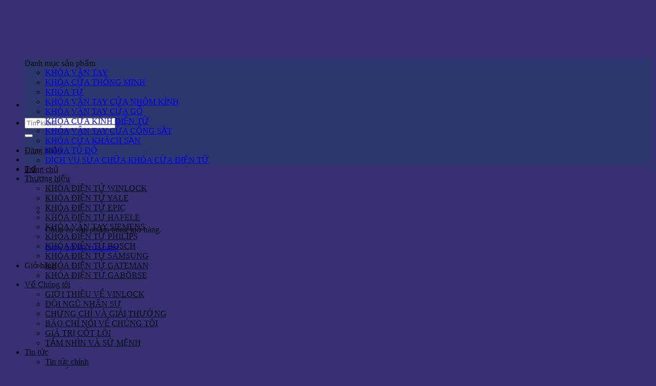

--- FILE ---
content_type: text/html; charset=UTF-8
request_url: https://vinlock.com.vn/du-an/gateman/lap-dat-khoa-van-tay-gateman-fingus-tai-royal-city/
body_size: 29160
content:
<!DOCTYPE html>
<html lang="vi" prefix="og: https://ogp.me/ns#" class="loading-site no-js">
<head>
	<meta charset="UTF-8" />
	<link rel="profile" href="http://gmpg.org/xfn/11" />
	<link rel="pingback" href="https://vinlock.com.vn/xmlrpc.php" />

	<script>(function(html){html.className = html.className.replace(/\bno-js\b/,'js')})(document.documentElement);</script>
	<style>img:is([sizes="auto" i], [sizes^="auto," i]) { contain-intrinsic-size: 3000px 1500px }</style>
	<meta name="viewport" content="width=device-width, initial-scale=1" />
<!-- Tối ưu hóa công cụ tìm kiếm bởi Rank Math - https://rankmath.com/ -->
<title>LẮP ĐẶT KHÓA VÂN TAY GATEMAN FINGUS TẠI ROYAL CITY</title>
<meta name="description" content="Cùng Vinlock lắp đặt khóa vân tay Gateman fingus tại Royal City và tìm hiểu về sản phẩm này nhé"/>
<meta name="robots" content="follow, index, max-snippet:-1, max-video-preview:-1, max-image-preview:large"/>
<link rel="canonical" href="https://vinlock.com.vn/du-an/gateman/lap-dat-khoa-van-tay-gateman-fingus-tai-royal-city/" />
<meta property="og:locale" content="vi_VN" />
<meta property="og:type" content="article" />
<meta property="og:title" content="LẮP ĐẶT KHÓA VÂN TAY GATEMAN FINGUS TẠI ROYAL CITY" />
<meta property="og:description" content="Cùng Vinlock lắp đặt khóa vân tay Gateman fingus tại Royal City và tìm hiểu về sản phẩm này nhé" />
<meta property="og:url" content="https://vinlock.com.vn/du-an/gateman/lap-dat-khoa-van-tay-gateman-fingus-tai-royal-city/" />
<meta property="og:site_name" content="Khóa cửa điện tử Vinlock" />
<meta property="article:publisher" content="https://www.facebook.com/KhoadientuVinlock/" />
<meta property="og:updated_time" content="2025-07-30T14:58:19+07:00" />
<meta property="og:image" content="https://vinlock.com.vn/wp-content/uploads/2021/07/khoavantay-6.jpg" />
<meta property="og:image:secure_url" content="https://vinlock.com.vn/wp-content/uploads/2021/07/khoavantay-6.jpg" />
<meta property="og:image:width" content="640" />
<meta property="og:image:height" content="347" />
<meta property="og:image:alt" content="khóa vân tay gateman" />
<meta property="og:image:type" content="image/jpeg" />
<meta property="article:published_time" content="2021-07-20T08:51:52+07:00" />
<meta property="article:modified_time" content="2025-07-30T14:58:19+07:00" />
<meta name="twitter:card" content="summary_large_image" />
<meta name="twitter:title" content="LẮP ĐẶT KHÓA VÂN TAY GATEMAN FINGUS TẠI ROYAL CITY" />
<meta name="twitter:description" content="Cùng Vinlock lắp đặt khóa vân tay Gateman fingus tại Royal City và tìm hiểu về sản phẩm này nhé" />
<meta name="twitter:site" content="@KhoaVinlock" />
<meta name="twitter:creator" content="@KhoaVinlock" />
<meta name="twitter:image" content="https://vinlock.com.vn/wp-content/uploads/2021/07/khoavantay-6.jpg" />
<script type="application/ld+json" class="rank-math-schema">{"@context":"https://schema.org","@graph":[{"@type":"Place","@id":"https://vinlock.com.vn/#place","geo":{"@type":"GeoCoordinates","latitude":"20.997446581369196","longitude":" 105.79922208464974"},"hasMap":"https://www.google.com/maps/search/?api=1&amp;query=20.997446581369196, 105.79922208464974","address":{"@type":"PostalAddress","streetAddress":"140 Khu\u1ea5t Duy Ti\u1ebfn","addressLocality":"Thanh Xu\u00e2n","addressRegion":"H\u00e0 N\u1ed9i","postalCode":"10000","addressCountry":"Vi\u1ec7t Nam"}},{"@type":"Organization","@id":"https://vinlock.com.vn/#organization","name":"Kh\u00f3a c\u1eeda \u0111i\u1ec7n t\u1eed Vinlock","url":"https://vinlock.com.vn/","sameAs":["https://www.facebook.com/KhoadientuVinlock/","https://twitter.com/KhoaVinlock"],"email":"vinlockad@gmail.com","address":{"@type":"PostalAddress","streetAddress":"140 Khu\u1ea5t Duy Ti\u1ebfn","addressLocality":"Thanh Xu\u00e2n","addressRegion":"H\u00e0 N\u1ed9i","postalCode":"10000","addressCountry":"Vi\u1ec7t Nam"},"logo":{"@type":"ImageObject","@id":"https://vinlock.com.vn/#logo","url":"https://vinlock.com.vn/wp-content/uploads/2023/06/cropped-112x112-1.png","contentUrl":"https://vinlock.com.vn/wp-content/uploads/2023/06/cropped-112x112-1.png","caption":"Kh\u00f3a c\u1eeda \u0111i\u1ec7n t\u1eed Vinlock","inLanguage":"vi","width":"512","height":"512"},"contactPoint":[{"@type":"ContactPoint","telephone":"+84936 219 096","contactType":"customer support"},{"@type":"ContactPoint","telephone":"+84903 423 282","contactType":"customer support"},{"@type":"ContactPoint","telephone":"+84906 788 959","contactType":"technical support"},{"@type":"ContactPoint","telephone":"+8491 999 3486","contactType":"emergency"}],"location":{"@id":"https://vinlock.com.vn/#place"}},{"@type":"WebSite","@id":"https://vinlock.com.vn/#website","url":"https://vinlock.com.vn","name":"Kh\u00f3a c\u1eeda \u0111i\u1ec7n t\u1eed Vinlock","alternateName":"Kh\u00f3a c\u1eeda \u0111i\u1ec7n t\u1eed Vinlock","publisher":{"@id":"https://vinlock.com.vn/#organization"},"inLanguage":"vi"},{"@type":"ImageObject","@id":"https://vinlock.com.vn/wp-content/uploads/2021/07/khoavantay-6.jpg","url":"https://vinlock.com.vn/wp-content/uploads/2021/07/khoavantay-6.jpg","width":"640","height":"347","caption":"kh\u00f3a v\u00e2n tay gateman","inLanguage":"vi"},{"@type":"BreadcrumbList","@id":"https://vinlock.com.vn/du-an/gateman/lap-dat-khoa-van-tay-gateman-fingus-tai-royal-city/#breadcrumb","itemListElement":[{"@type":"ListItem","position":"1","item":{"@id":"https://vinlock.com.vn","name":"Home"}},{"@type":"ListItem","position":"2","item":{"@id":"https://vinlock.com.vn/featured_item/","name":"Portfolio"}},{"@type":"ListItem","position":"3","item":{"@id":"https://vinlock.com.vn/du-an/gateman/lap-dat-khoa-van-tay-gateman-fingus-tai-royal-city/","name":"L\u1eaeP \u0110\u1eb6T KH\u00d3A V\u00c2N TAY GATEMAN FINGUS T\u1ea0I ROYAL CITY"}}]},{"@type":"WebPage","@id":"https://vinlock.com.vn/du-an/gateman/lap-dat-khoa-van-tay-gateman-fingus-tai-royal-city/#webpage","url":"https://vinlock.com.vn/du-an/gateman/lap-dat-khoa-van-tay-gateman-fingus-tai-royal-city/","name":"L\u1eaeP \u0110\u1eb6T KH\u00d3A V\u00c2N TAY GATEMAN FINGUS T\u1ea0I ROYAL CITY","datePublished":"2021-07-20T08:51:52+07:00","dateModified":"2025-07-30T14:58:19+07:00","isPartOf":{"@id":"https://vinlock.com.vn/#website"},"primaryImageOfPage":{"@id":"https://vinlock.com.vn/wp-content/uploads/2021/07/khoavantay-6.jpg"},"inLanguage":"vi","breadcrumb":{"@id":"https://vinlock.com.vn/du-an/gateman/lap-dat-khoa-van-tay-gateman-fingus-tai-royal-city/#breadcrumb"}},{"@type":"Person","@id":"https://vinlock.com.vn/author/tech-vinlockhn/","name":"K\u1ef9 thu\u1eadt Vinlock HN","url":"https://vinlock.com.vn/author/tech-vinlockhn/","image":{"@type":"ImageObject","@id":"https://secure.gravatar.com/avatar/c565476d6cb9b215664df13c376ad827da35fe5a724cf3cf27489af1059c4f33?s=96&amp;d=mm&amp;r=g","url":"https://secure.gravatar.com/avatar/c565476d6cb9b215664df13c376ad827da35fe5a724cf3cf27489af1059c4f33?s=96&amp;d=mm&amp;r=g","caption":"K\u1ef9 thu\u1eadt Vinlock HN","inLanguage":"vi"},"sameAs":["https://vinlock.com.vn/"],"worksFor":{"@id":"https://vinlock.com.vn/#organization"}},{"headline":"L\u1eaeP \u0110\u1eb6T KH\u00d3A V\u00c2N TAY GATEMAN FINGUS T\u1ea0I ROYAL CITY","description":"C\u00f9ng Vinlock l\u1eafp \u0111\u1eb7t kh\u00f3a v\u00e2n tay Gateman fingus t\u1ea1i Royal City v\u00e0 t\u00ecm hi\u1ec3u v\u1ec1 s\u1ea3n ph\u1ea9m n\u00e0y nh\u00e9","keywords":"L\u1eaeP \u0110\u1eb6T KH\u00d3A V\u00c2N TAY GATEMAN FINGUS T\u1ea0I ROYAL CITY","@type":"Article","author":{"@id":"https://vinlock.com.vn/author/tech-vinlockhn/","name":"K\u1ef9 thu\u1eadt Vinlock HN"},"datePublished":"2021-07-20T08:51:52+07:00","dateModified":"2025-07-30T14:58:19+07:00","image":{"@id":"https://vinlock.com.vn/wp-content/uploads/2021/07/khoavantay-6.jpg"},"name":"L\u1eaeP \u0110\u1eb6T KH\u00d3A V\u00c2N TAY GATEMAN FINGUS T\u1ea0I ROYAL CITY","@id":"https://vinlock.com.vn/du-an/gateman/lap-dat-khoa-van-tay-gateman-fingus-tai-royal-city/#schema-136222","isPartOf":{"@id":"https://vinlock.com.vn/du-an/gateman/lap-dat-khoa-van-tay-gateman-fingus-tai-royal-city/#webpage"},"publisher":{"@id":"https://vinlock.com.vn/#organization"},"inLanguage":"vi","mainEntityOfPage":{"@id":"https://vinlock.com.vn/du-an/gateman/lap-dat-khoa-van-tay-gateman-fingus-tai-royal-city/#webpage"}}]}</script>
<!-- /Plugin SEO WordPress Rank Math -->

<link rel='dns-prefetch' href='//cdn.jsdelivr.net' />
<link rel='dns-prefetch' href='//maps.googleapis.com' />
<link rel='dns-prefetch' href='//maps.gstatic.com' />
<link rel='dns-prefetch' href='//fonts.googleapis.com' />
<link rel='dns-prefetch' href='//fonts.gstatic.com' />
<link rel='dns-prefetch' href='//ajax.googleapis.com' />
<link rel='dns-prefetch' href='//apis.google.com' />
<link rel='dns-prefetch' href='//google-analytics.com' />
<link rel='dns-prefetch' href='//www.google-analytics.com' />
<link rel='dns-prefetch' href='//ssl.google-analytics.com' />
<link rel='dns-prefetch' href='//youtube.com' />
<link rel='dns-prefetch' href='//api.pinterest.com' />
<link rel='dns-prefetch' href='//cdnjs.cloudflare.com' />
<link rel='dns-prefetch' href='//connect.facebook.net' />
<link rel='dns-prefetch' href='//platform.twitter.com' />
<link rel='dns-prefetch' href='//syndication.twitter.com' />
<link rel='dns-prefetch' href='//platform.instagram.com' />
<link rel='dns-prefetch' href='//disqus.com' />
<link rel='dns-prefetch' href='//sitename.disqus.com' />
<link rel='dns-prefetch' href='//s7.addthis.com' />
<link rel='dns-prefetch' href='//platform.linkedin.com' />
<link rel='dns-prefetch' href='//w.sharethis.com' />
<link rel='dns-prefetch' href='//i0.wp.com' />
<link rel='dns-prefetch' href='//i1.wp.com' />
<link rel='dns-prefetch' href='//i2.wp.com' />
<link rel='dns-prefetch' href='//stats.wp.com' />
<link rel='dns-prefetch' href='//pixel.wp.com' />
<link rel='dns-prefetch' href='//s.gravatar.com' />
<link rel='dns-prefetch' href='//0.gravatar.com' />
<link rel='dns-prefetch' href='//2.gravatar.com' />
<link rel='dns-prefetch' href='//1.gravatar.com' />

<link rel='prefetch' href='https://vinlock.com.vn/wp-content/themes/flatsome/assets/js/flatsome.js?ver=be4456ec53c49e21f6f3' />
<link rel='prefetch' href='https://vinlock.com.vn/wp-content/themes/flatsome/assets/js/chunk.slider.js?ver=3.18.2' />
<link rel='prefetch' href='https://vinlock.com.vn/wp-content/themes/flatsome/assets/js/chunk.popups.js?ver=3.18.2' />
<link rel='prefetch' href='https://vinlock.com.vn/wp-content/themes/flatsome/assets/js/chunk.tooltips.js?ver=3.18.2' />
<link rel='prefetch' href='https://vinlock.com.vn/wp-content/themes/flatsome/assets/js/woocommerce.js?ver=8e1d1e4735a78026b37a' />
<link rel="alternate" type="application/rss+xml" title="Dòng thông tin VINLOCK &raquo;" href="https://vinlock.com.vn/feed/" />
<link rel="alternate" type="application/rss+xml" title="VINLOCK &raquo; Dòng bình luận" href="https://vinlock.com.vn/comments/feed/" />
<link rel="alternate" type="application/rss+xml" title="VINLOCK &raquo; LẮP ĐẶT KHÓA VÂN TAY GATEMAN FINGUS TẠI ROYAL CITY Dòng bình luận" href="https://vinlock.com.vn/du-an/gateman/lap-dat-khoa-van-tay-gateman-fingus-tai-royal-city/feed/" />
<link data-minify="1" rel='stylesheet' id='font-awesome-css' href='https://vinlock.com.vn/wp-content/cache/min/1/wp-content/plugins/ot-flatsome-vertical-menu/libs/menu-icons/vendor/codeinwp/icon-picker/css/types/font-awesome.min.css?ver=1764758022' type='text/css' media='all' />
<link rel='stylesheet' id='berocket_aapf_widget-style-css' href='https://vinlock.com.vn/wp-content/cache/background-css/vinlock.com.vn/wp-content/plugins/woocommerce-ajax-filters/assets/frontend/css/fullmain.min.css?ver=3.1.9.3&wpr_t=1768017150' type='text/css' media='all' />
<link data-minify="1" rel='stylesheet' id='dashicons-css' href='https://vinlock.com.vn/wp-content/cache/min/1/wp-includes/css/dashicons.min.css?ver=1764758022' type='text/css' media='all' />
<link rel='stylesheet' id='menu-icons-extra-css' href='https://vinlock.com.vn/wp-content/plugins/ot-flatsome-vertical-menu/libs/menu-icons/css/extra.min.css?ver=0.12.2' type='text/css' media='all' />
<style id='wp-emoji-styles-inline-css' type='text/css'>

	img.wp-smiley, img.emoji {
		display: inline !important;
		border: none !important;
		box-shadow: none !important;
		height: 1em !important;
		width: 1em !important;
		margin: 0 0.07em !important;
		vertical-align: -0.1em !important;
		background: none !important;
		padding: 0 !important;
	}
</style>
<style id='wp-block-library-inline-css' type='text/css'>
:root{--wp-admin-theme-color:#007cba;--wp-admin-theme-color--rgb:0,124,186;--wp-admin-theme-color-darker-10:#006ba1;--wp-admin-theme-color-darker-10--rgb:0,107,161;--wp-admin-theme-color-darker-20:#005a87;--wp-admin-theme-color-darker-20--rgb:0,90,135;--wp-admin-border-width-focus:2px;--wp-block-synced-color:#7a00df;--wp-block-synced-color--rgb:122,0,223;--wp-bound-block-color:var(--wp-block-synced-color)}@media (min-resolution:192dpi){:root{--wp-admin-border-width-focus:1.5px}}.wp-element-button{cursor:pointer}:root{--wp--preset--font-size--normal:16px;--wp--preset--font-size--huge:42px}:root .has-very-light-gray-background-color{background-color:#eee}:root .has-very-dark-gray-background-color{background-color:#313131}:root .has-very-light-gray-color{color:#eee}:root .has-very-dark-gray-color{color:#313131}:root .has-vivid-green-cyan-to-vivid-cyan-blue-gradient-background{background:linear-gradient(135deg,#00d084,#0693e3)}:root .has-purple-crush-gradient-background{background:linear-gradient(135deg,#34e2e4,#4721fb 50%,#ab1dfe)}:root .has-hazy-dawn-gradient-background{background:linear-gradient(135deg,#faaca8,#dad0ec)}:root .has-subdued-olive-gradient-background{background:linear-gradient(135deg,#fafae1,#67a671)}:root .has-atomic-cream-gradient-background{background:linear-gradient(135deg,#fdd79a,#004a59)}:root .has-nightshade-gradient-background{background:linear-gradient(135deg,#330968,#31cdcf)}:root .has-midnight-gradient-background{background:linear-gradient(135deg,#020381,#2874fc)}.has-regular-font-size{font-size:1em}.has-larger-font-size{font-size:2.625em}.has-normal-font-size{font-size:var(--wp--preset--font-size--normal)}.has-huge-font-size{font-size:var(--wp--preset--font-size--huge)}.has-text-align-center{text-align:center}.has-text-align-left{text-align:left}.has-text-align-right{text-align:right}#end-resizable-editor-section{display:none}.aligncenter{clear:both}.items-justified-left{justify-content:flex-start}.items-justified-center{justify-content:center}.items-justified-right{justify-content:flex-end}.items-justified-space-between{justify-content:space-between}.screen-reader-text{border:0;clip-path:inset(50%);height:1px;margin:-1px;overflow:hidden;padding:0;position:absolute;width:1px;word-wrap:normal!important}.screen-reader-text:focus{background-color:#ddd;clip-path:none;color:#444;display:block;font-size:1em;height:auto;left:5px;line-height:normal;padding:15px 23px 14px;text-decoration:none;top:5px;width:auto;z-index:100000}html :where(.has-border-color){border-style:solid}html :where([style*=border-top-color]){border-top-style:solid}html :where([style*=border-right-color]){border-right-style:solid}html :where([style*=border-bottom-color]){border-bottom-style:solid}html :where([style*=border-left-color]){border-left-style:solid}html :where([style*=border-width]){border-style:solid}html :where([style*=border-top-width]){border-top-style:solid}html :where([style*=border-right-width]){border-right-style:solid}html :where([style*=border-bottom-width]){border-bottom-style:solid}html :where([style*=border-left-width]){border-left-style:solid}html :where(img[class*=wp-image-]){height:auto;max-width:100%}:where(figure){margin:0 0 1em}html :where(.is-position-sticky){--wp-admin--admin-bar--position-offset:var(--wp-admin--admin-bar--height,0px)}@media screen and (max-width:600px){html :where(.is-position-sticky){--wp-admin--admin-bar--position-offset:0px}}
</style>
<link data-minify="1" rel='stylesheet' id='devvn-quickbuy-style-css' href='https://vinlock.com.vn/wp-content/cache/background-css/vinlock.com.vn/wp-content/cache/min/1/wp-content/plugins/devvn-quick-buy/css/devvn-quick-buy.css?ver=1764758022&wpr_t=1768017150' type='text/css' media='all' />
<link data-minify="1" rel='stylesheet' id='ot-vertical-menu-css-css' href='https://vinlock.com.vn/wp-content/cache/min/1/wp-content/plugins/ot-flatsome-vertical-menu/assets/css/style.css?ver=1764758022' type='text/css' media='all' />
<style id='woocommerce-inline-inline-css' type='text/css'>
.woocommerce form .form-row .required { visibility: visible; }
</style>
<link data-minify="1" rel='stylesheet' id='brands-styles-css' href='https://vinlock.com.vn/wp-content/cache/min/1/wp-content/plugins/woocommerce/assets/css/brands.css?ver=1764758022' type='text/css' media='all' />
<link data-minify="1" rel='stylesheet' id='fancy-box-css' href='https://vinlock.com.vn/wp-content/cache/min/1/npm/@fancyapps/ui@5.0/dist/fancybox/fancybox.css?ver=1764758022' type='text/css' media='all' />
<link data-minify="1" rel='stylesheet' id='flatsome-main-css' href='https://vinlock.com.vn/wp-content/cache/background-css/vinlock.com.vn/wp-content/cache/min/1/wp-content/themes/flatsome/assets/css/flatsome.css?ver=1764758023&wpr_t=1768017150' type='text/css' media='all' />
<style id='flatsome-main-inline-css' type='text/css'>
@font-face {
				font-family: "fl-icons";
				font-display: block;
				src: url(https://vinlock.com.vn/wp-content/themes/flatsome/assets/css/icons/fl-icons.eot?v=3.18.2);
				src:
					url(https://vinlock.com.vn/wp-content/themes/flatsome/assets/css/icons/fl-icons.eot#iefix?v=3.18.2) format("embedded-opentype"),
					url(https://vinlock.com.vn/wp-content/themes/flatsome/assets/css/icons/fl-icons.woff2?v=3.18.2) format("woff2"),
					url(https://vinlock.com.vn/wp-content/themes/flatsome/assets/css/icons/fl-icons.ttf?v=3.18.2) format("truetype"),
					url(https://vinlock.com.vn/wp-content/themes/flatsome/assets/css/icons/fl-icons.woff?v=3.18.2) format("woff"),
					url(https://vinlock.com.vn/wp-content/themes/flatsome/assets/css/icons/fl-icons.svg?v=3.18.2#fl-icons) format("svg");
			}
</style>
<link data-minify="1" rel='stylesheet' id='flatsome-shop-css' href='https://vinlock.com.vn/wp-content/cache/min/1/wp-content/themes/flatsome/assets/css/flatsome-shop.css?ver=1764758023' type='text/css' media='all' />
<link data-minify="1" rel='stylesheet' id='flatsome-style-css' href='https://vinlock.com.vn/wp-content/cache/background-css/vinlock.com.vn/wp-content/cache/min/1/wp-content/themes/vinlock/style.css?ver=1764758023&wpr_t=1768017150' type='text/css' media='all' />
<script type="text/javascript" src="https://vinlock.com.vn/wp-includes/js/jquery/jquery.min.js?ver=3.7.1" id="jquery-core-js" defer></script>
<script type="text/javascript" src="https://vinlock.com.vn/wp-includes/js/jquery/jquery-migrate.min.js?ver=3.4.1" id="jquery-migrate-js" defer></script>
<script type="text/javascript" src="https://vinlock.com.vn/wp-content/plugins/woocommerce/assets/js/jquery-blockui/jquery.blockUI.min.js?ver=2.7.0-wc.10.1.2" id="jquery-blockui-js" data-wp-strategy="defer" defer></script>
<script type="text/javascript" id="wc-add-to-cart-js-extra">
/* <![CDATA[ */
var wc_add_to_cart_params = {"ajax_url":"\/wp-admin\/admin-ajax.php","wc_ajax_url":"\/?wc-ajax=%%endpoint%%","i18n_view_cart":"Xem gi\u1ecf h\u00e0ng","cart_url":"https:\/\/vinlock.com.vn\/gio-hang.html\/","is_cart":"","cart_redirect_after_add":"yes"};
/* ]]> */
</script>
<script type="text/javascript" src="https://vinlock.com.vn/wp-content/plugins/woocommerce/assets/js/frontend/add-to-cart.min.js?ver=10.1.2" id="wc-add-to-cart-js" defer="defer" data-wp-strategy="defer"></script>
<script type="text/javascript" src="https://vinlock.com.vn/wp-content/plugins/woocommerce/assets/js/js-cookie/js.cookie.min.js?ver=2.1.4-wc.10.1.2" id="js-cookie-js" data-wp-strategy="defer" defer></script>
<link rel="https://api.w.org/" href="https://vinlock.com.vn/wp-json/" /><link rel="EditURI" type="application/rsd+xml" title="RSD" href="https://vinlock.com.vn/xmlrpc.php?rsd" />
<meta name="generator" content="WordPress 6.8.3" />
<link rel='shortlink' href='https://vinlock.com.vn/?p=14545' />
<link rel="alternate" title="oNhúng (JSON)" type="application/json+oembed" href="https://vinlock.com.vn/wp-json/oembed/1.0/embed?url=https%3A%2F%2Fvinlock.com.vn%2Fdu-an%2Fgateman%2Flap-dat-khoa-van-tay-gateman-fingus-tai-royal-city%2F" />
<link rel="alternate" title="oNhúng (XML)" type="text/xml+oembed" href="https://vinlock.com.vn/wp-json/oembed/1.0/embed?url=https%3A%2F%2Fvinlock.com.vn%2Fdu-an%2Fgateman%2Flap-dat-khoa-van-tay-gateman-fingus-tai-royal-city%2F&#038;format=xml" />
<script>
	function expand(param) {
		param.style.display = (param.style.display == "none") ? "block" : "none";
	}
	function read_toggle(id, more, less) {
		el = document.getElementById("readlink" + id);
		el.innerHTML = (el.innerHTML == more) ? less : more;
		expand(document.getElementById("read" + id));
	}
	</script><style></style><script data-minify="1" src="https://vinlock.com.vn/wp-content/cache/min/1/npm/@fancyapps/ui@5.0/dist/fancybox/fancybox.umd.js?ver=1764758023" defer></script><script>window.addEventListener('DOMContentLoaded', function() {
          jQuery(document).ready(function() {
            jQuery("#locations").on("click", function() {
              Fancybox.show([{ src: "#dialog-content-locations", type: "inline" }]);
            });
            jQuery("#zalos").on("click", function() {
              Fancybox.show([{ src: "#dialog-content-zalos", type: "inline" }]);
            });
          });
        });</script><style>.bg{opacity: 0; transition: opacity 1s; -webkit-transition: opacity 1s;} .bg-loaded{opacity: 1;}</style><!-- Google Tag Manager -->
<script>(function(w,d,s,l,i){w[l]=w[l]||[];w[l].push({'gtm.start':
new Date().getTime(),event:'gtm.js'});var f=d.getElementsByTagName(s)[0],
j=d.createElement(s),dl=l!='dataLayer'?'&l='+l:'';j.async=true;j.src=
'https://www.googletagmanager.com/gtm.js?id='+i+dl;f.parentNode.insertBefore(j,f);
})(window,document,'script','dataLayer','GTM-P2F7DKZ');</script>
<!-- End Google Tag Manager -->
<style>
    #countdown-container {
      display: flex;
      justify-content: center;
      align-items: center;
      font-size: 19px;
      color: #ff0000;
    }
    #countdown {
      font-weight: bold;
    }
    #spacer {
      margin: 0 5px;
    }
    #startButton {
      padding: 3px 16px;
      background-color: #ff0000;
      color: #ffffff;
      font-size: 14px;
      border: none;
      border-radius: 5px;
      cursor: pointer;
      margin-left: 1px;
    }
  </style>
  <script>
    document.addEventListener('DOMContentLoaded', function() {
      var seconds = 70;
      var countdownElement = document.getElementById('countdown');
      var couponElement = document.getElementById('coupon');
      var startButton = document.getElementById('startButton');
      var countdownInterval;

      function startCountdown() {
        startButton.style.display = 'none';
        countdownInterval = setInterval(updateCountdown, 1000);
      }

      function updateCountdown() {
        if (seconds > 0) {
          seconds--;
          countdownElement.innerHTML = seconds;
        } else {
          clearInterval(countdownInterval);
          countdownElement.style.display = 'none';
          couponElement.innerHTML = '#m@nh!nh';
        }
      }

      startButton.addEventListener('click', startCountdown);

      document.addEventListener('visibilitychange', function() {
        if (document.hidden) {
          clearInterval(countdownInterval);
        } else if (seconds > 0 && startButton.style.display === 'none') {
          countdownInterval = setInterval(updateCountdown, 1000);
        }
      });
    });
  </script>	<noscript><style>.woocommerce-product-gallery{ opacity: 1 !important; }</style></noscript>
	<link rel="icon" href="https://vinlock.com.vn/wp-content/uploads/2023/06/cropped-112x112-1-32x32.png" sizes="32x32" />
<link rel="icon" href="https://vinlock.com.vn/wp-content/uploads/2023/06/cropped-112x112-1-192x192.png" sizes="192x192" />
<link rel="apple-touch-icon" href="https://vinlock.com.vn/wp-content/uploads/2023/06/cropped-112x112-1-180x180.png" />
<meta name="msapplication-TileImage" content="https://vinlock.com.vn/wp-content/uploads/2023/06/cropped-112x112-1-270x270.png" />
<style type="text/css">

*[id^='readlink'] {
 font-weight: bold;
 color: #ffffff;
 background: #0ca6e3;
 padding: 13px;
 border-bottom: 0px solid #ffffff;
 -webkit-box-shadow: none !important;
 box-shadow: none !important;
 -webkit-transition: none !important;
}

*[id^='readlink']:hover {
 font-weight: bold;
 color: #1e305b;
 padding: 13px;
 border-bottom: 0px solid #ffffff;
}

*[id^='readlink']:focus {
 outline: none;
 color: #ffffff;
}

</style>
<style id="custom-css" type="text/css">:root {--primary-color: #28387b;--fs-color-primary: #28387b;--fs-color-secondary: #f9ca18;--fs-color-success: #0ca6e3;--fs-color-alert: #ffffff;--fs-experimental-link-color: #1767c8;--fs-experimental-link-color-hover: #111;}.tooltipster-base {--tooltip-color: #fff;--tooltip-bg-color: #000;}.off-canvas-right .mfp-content, .off-canvas-left .mfp-content {--drawer-width: 300px;}.off-canvas .mfp-content.off-canvas-cart {--drawer-width: 360px;}.container-width, .full-width .ubermenu-nav, .container, .row{max-width: 1270px}.row.row-collapse{max-width: 1240px}.row.row-small{max-width: 1262.5px}.row.row-large{max-width: 1300px}.header-main{height: 90px}#logo img{max-height: 90px}#logo{width:126px;}.header-bottom{min-height: 43px}.header-top{min-height: 30px}.transparent .header-main{height: 90px}.transparent #logo img{max-height: 90px}.has-transparent + .page-title:first-of-type,.has-transparent + #main > .page-title,.has-transparent + #main > div > .page-title,.has-transparent + #main .page-header-wrapper:first-of-type .page-title{padding-top: 140px;}.header.show-on-scroll,.stuck .header-main{height:70px!important}.stuck #logo img{max-height: 70px!important}.search-form{ width: 80%;}.header-bg-color {background-color: rgba(255,255,255,0.9)}.header-bottom {background-color: rgba(255,255,255,0)}.header-main .nav > li > a{line-height: 16px }.stuck .header-main .nav > li > a{line-height: 50px }.header-bottom-nav > li > a{line-height: 16px }@media (max-width: 549px) {.header-main{height: 70px}#logo img{max-height: 70px}}body{color: #0a0a0a}h1,h2,h3,h4,h5,h6,.heading-font{color: #0a0a0a;}.current .breadcrumb-step, [data-icon-label]:after, .button#place_order,.button.checkout,.checkout-button,.single_add_to_cart_button.button, .sticky-add-to-cart-select-options-button{background-color: #ff3d3d!important }@media screen and (min-width: 550px){.products .box-vertical .box-image{min-width: 247px!important;width: 247px!important;}}.footer-2{background-color: #ffffff}.absolute-footer, html{background-color: #363173}.nav-vertical-fly-out > li + li {border-top-width: 1px; border-top-style: solid;}/* Custom CSS */.nav>li>a, .nav-dropdown>li>a, .nav-column>li>a {color: #000000d9;}.label-new.menu-item > a:after{content:"New";}.label-hot.menu-item > a:after{content:"Hot";}.label-sale.menu-item > a:after{content:"Sale";}.label-popular.menu-item > a:after{content:"Popular";}</style>		<style type="text/css" id="wp-custom-css">
			/* Nền khối menu dọc (bao quanh "Danh mục sản phẩm") */
#mega-menu-wrap, .mega-menu-wrap,
.vertical-menu, .widget_nav_menu.vertical-menu {
  background: #2D376D;   /* đổi sang màu bạn muốn */
}

/* Màu chữ cấp 1 */
#mega-menu-wrap .mega-menu > li > a,
.vertical-menu .ux-menu-link__link {
  color: #ffffff;
}

/* Hover item cấp 1 */
#mega-menu-wrap .mega-menu > li:hover > a,
.vertical-menu .ux-menu-link__link:hover {
  background: #1F2937;   /* nền khi hover */
  color: #ffffff;
}

/* Nền của dropdown/panel con */
#mega-menu-wrap .mega-sub-menu,
.vertical-menu .nav-dropdown {
  background: #ffffff;
}

/* Viền ngăn cách (nếu muốn) */
#mega-menu-wrap .mega-menu > li,
.vertical-menu .ux-menu > li {
  border-bottom: 1px solid rgba(255,255,255,.07);
}
		</style>
		<style id="kirki-inline-styles"></style><noscript><style id="rocket-lazyload-nojs-css">.rll-youtube-player, [data-lazy-src]{display:none !important;}</style></noscript><style id="wpr-lazyload-bg-container"></style><style id="wpr-lazyload-bg-exclusion"></style>
<noscript>
<style id="wpr-lazyload-bg-nostyle">.bapfdpapcss .ui-icon,.bapfdpapcss .ui-widget-content .ui-icon,.bapfdpapcss .ui-widget-header .ui-icon{--wpr-bg-60ac7892-3472-4f8f-8877-2370cfd36fe8: url('https://vinlock.com.vn/wp-content/plugins/woocommerce-ajax-filters/assets/frontend/css/images/ui-icons_444444_256x240.png');}.bapfdpapcss .ui-button:focus .ui-icon,.bapfdpapcss .ui-button:hover .ui-icon,.bapfdpapcss .ui-state-focus .ui-icon,.bapfdpapcss .ui-state-hover .ui-icon{--wpr-bg-6d953bdc-3357-4885-8ede-42c552301c2d: url('https://vinlock.com.vn/wp-content/plugins/woocommerce-ajax-filters/assets/frontend/css/images/ui-icons_555555_256x240.png');}.bapfdpapcss .ui-button:active .ui-icon,.bapfdpapcss .ui-state-active .ui-icon{--wpr-bg-c9bb8862-a278-4509-b841-64dc3f1d9680: url('https://vinlock.com.vn/wp-content/plugins/woocommerce-ajax-filters/assets/frontend/css/images/ui-icons_ffffff_256x240.png');}.bapfdpapcss .ui-button .ui-state-highlight.ui-icon,.bapfdpapcss .ui-state-highlight .ui-icon{--wpr-bg-24ed1e42-63a3-49e0-910e-24c2abea6019: url('https://vinlock.com.vn/wp-content/plugins/woocommerce-ajax-filters/assets/frontend/css/images/ui-icons_777620_256x240.png');}.bapfdpapcss .ui-state-error .ui-icon,.bapfdpapcss .ui-state-error-text .ui-icon{--wpr-bg-027e8463-87c9-4c73-bc07-6dfff242af19: url('https://vinlock.com.vn/wp-content/plugins/woocommerce-ajax-filters/assets/frontend/css/images/ui-icons_cc0000_256x240.png');}.bapfdpapcss .ui-button .ui-icon{--wpr-bg-4d2e01aa-05fd-492c-bdb5-c4b15925baf1: url('https://vinlock.com.vn/wp-content/plugins/woocommerce-ajax-filters/assets/frontend/css/images/ui-icons_777777_256x240.png');}.mCSB_scrollTools .mCSB_buttonDown,.mCSB_scrollTools .mCSB_buttonLeft,.mCSB_scrollTools .mCSB_buttonRight,.mCSB_scrollTools .mCSB_buttonUp{--wpr-bg-f5d0a95d-09a6-409b-9eb1-2137eec51d76: url('https://vinlock.com.vn/wp-content/plugins/woocommerce-ajax-filters/assets/frontend/css/mCSB_buttons.png');}.devvn-popup-close{--wpr-bg-6145dd13-933d-499b-a4ed-d8c053a21042: url('https://vinlock.com.vn/wp-content/plugins/devvn-quick-buy/images/close.png');}.fancy-underline:after{--wpr-bg-aab47196-b2ea-401d-bf7e-e96ab1c324c2: url('https://vinlock.com.vn/wp-content/themes/flatsome/assets/img/underline.png');}.slider-style-shadow .flickity-slider>:before{--wpr-bg-5e490297-c301-4b32-a1aa-5043d31e9ac4: url('https://vinlock.com.vn/wp-content/themes/flatsome/assets/img/shadow@2x.png');}.giuseart-nav ul>li a i.icon-phone-w{--wpr-bg-62c363db-1515-4984-b023-47acf5529223: url('https://vinlock.com.vn/wp-content/uploads/2023/11/call-icon-min.png');}.giuseart-nav ul>li a i.ticon-zalo-circle2{--wpr-bg-d3f8f904-3c37-4e77-9f58-af22da85853d: url('https://vinlock.com.vn/wp-content/uploads/2023/11/zalo-icon-min.png');}.giuseart-nav ul>li a i.ticon-messenger{--wpr-bg-7106eea7-72c8-48e7-b686-8a51f58450e5: url('https://vinlock.com.vn/wp-content/uploads/2023/11/messager-icon-min.png');}.giuseart-nav ul>li a i.ticon-heart{--wpr-bg-5a3a75b8-38f0-4652-bda0-4f37c770ee92: url('https://vinlock.com.vn/wp-content/uploads/2023/11/map-icon-min.png');}</style>
</noscript>
<script type="application/javascript">const rocket_pairs = [{"selector":".bapfdpapcss .ui-icon,.bapfdpapcss .ui-widget-content .ui-icon,.bapfdpapcss .ui-widget-header .ui-icon","style":".bapfdpapcss .ui-icon,.bapfdpapcss .ui-widget-content .ui-icon,.bapfdpapcss .ui-widget-header .ui-icon{--wpr-bg-60ac7892-3472-4f8f-8877-2370cfd36fe8: url('https:\/\/vinlock.com.vn\/wp-content\/plugins\/woocommerce-ajax-filters\/assets\/frontend\/css\/images\/ui-icons_444444_256x240.png');}","hash":"60ac7892-3472-4f8f-8877-2370cfd36fe8","url":"https:\/\/vinlock.com.vn\/wp-content\/plugins\/woocommerce-ajax-filters\/assets\/frontend\/css\/images\/ui-icons_444444_256x240.png"},{"selector":".bapfdpapcss .ui-button .ui-icon,.bapfdpapcss .ui-state-focus .ui-icon,.bapfdpapcss .ui-state-hover .ui-icon","style":".bapfdpapcss .ui-button:focus .ui-icon,.bapfdpapcss .ui-button:hover .ui-icon,.bapfdpapcss .ui-state-focus .ui-icon,.bapfdpapcss .ui-state-hover .ui-icon{--wpr-bg-6d953bdc-3357-4885-8ede-42c552301c2d: url('https:\/\/vinlock.com.vn\/wp-content\/plugins\/woocommerce-ajax-filters\/assets\/frontend\/css\/images\/ui-icons_555555_256x240.png');}","hash":"6d953bdc-3357-4885-8ede-42c552301c2d","url":"https:\/\/vinlock.com.vn\/wp-content\/plugins\/woocommerce-ajax-filters\/assets\/frontend\/css\/images\/ui-icons_555555_256x240.png"},{"selector":".bapfdpapcss .ui-button .ui-icon,.bapfdpapcss .ui-state-active .ui-icon","style":".bapfdpapcss .ui-button:active .ui-icon,.bapfdpapcss .ui-state-active .ui-icon{--wpr-bg-c9bb8862-a278-4509-b841-64dc3f1d9680: url('https:\/\/vinlock.com.vn\/wp-content\/plugins\/woocommerce-ajax-filters\/assets\/frontend\/css\/images\/ui-icons_ffffff_256x240.png');}","hash":"c9bb8862-a278-4509-b841-64dc3f1d9680","url":"https:\/\/vinlock.com.vn\/wp-content\/plugins\/woocommerce-ajax-filters\/assets\/frontend\/css\/images\/ui-icons_ffffff_256x240.png"},{"selector":".bapfdpapcss .ui-button .ui-state-highlight.ui-icon,.bapfdpapcss .ui-state-highlight .ui-icon","style":".bapfdpapcss .ui-button .ui-state-highlight.ui-icon,.bapfdpapcss .ui-state-highlight .ui-icon{--wpr-bg-24ed1e42-63a3-49e0-910e-24c2abea6019: url('https:\/\/vinlock.com.vn\/wp-content\/plugins\/woocommerce-ajax-filters\/assets\/frontend\/css\/images\/ui-icons_777620_256x240.png');}","hash":"24ed1e42-63a3-49e0-910e-24c2abea6019","url":"https:\/\/vinlock.com.vn\/wp-content\/plugins\/woocommerce-ajax-filters\/assets\/frontend\/css\/images\/ui-icons_777620_256x240.png"},{"selector":".bapfdpapcss .ui-state-error .ui-icon,.bapfdpapcss .ui-state-error-text .ui-icon","style":".bapfdpapcss .ui-state-error .ui-icon,.bapfdpapcss .ui-state-error-text .ui-icon{--wpr-bg-027e8463-87c9-4c73-bc07-6dfff242af19: url('https:\/\/vinlock.com.vn\/wp-content\/plugins\/woocommerce-ajax-filters\/assets\/frontend\/css\/images\/ui-icons_cc0000_256x240.png');}","hash":"027e8463-87c9-4c73-bc07-6dfff242af19","url":"https:\/\/vinlock.com.vn\/wp-content\/plugins\/woocommerce-ajax-filters\/assets\/frontend\/css\/images\/ui-icons_cc0000_256x240.png"},{"selector":".bapfdpapcss .ui-button .ui-icon","style":".bapfdpapcss .ui-button .ui-icon{--wpr-bg-4d2e01aa-05fd-492c-bdb5-c4b15925baf1: url('https:\/\/vinlock.com.vn\/wp-content\/plugins\/woocommerce-ajax-filters\/assets\/frontend\/css\/images\/ui-icons_777777_256x240.png');}","hash":"4d2e01aa-05fd-492c-bdb5-c4b15925baf1","url":"https:\/\/vinlock.com.vn\/wp-content\/plugins\/woocommerce-ajax-filters\/assets\/frontend\/css\/images\/ui-icons_777777_256x240.png"},{"selector":".mCSB_scrollTools .mCSB_buttonDown,.mCSB_scrollTools .mCSB_buttonLeft,.mCSB_scrollTools .mCSB_buttonRight,.mCSB_scrollTools .mCSB_buttonUp","style":".mCSB_scrollTools .mCSB_buttonDown,.mCSB_scrollTools .mCSB_buttonLeft,.mCSB_scrollTools .mCSB_buttonRight,.mCSB_scrollTools .mCSB_buttonUp{--wpr-bg-f5d0a95d-09a6-409b-9eb1-2137eec51d76: url('https:\/\/vinlock.com.vn\/wp-content\/plugins\/woocommerce-ajax-filters\/assets\/frontend\/css\/mCSB_buttons.png');}","hash":"f5d0a95d-09a6-409b-9eb1-2137eec51d76","url":"https:\/\/vinlock.com.vn\/wp-content\/plugins\/woocommerce-ajax-filters\/assets\/frontend\/css\/mCSB_buttons.png"},{"selector":".devvn-popup-close","style":".devvn-popup-close{--wpr-bg-6145dd13-933d-499b-a4ed-d8c053a21042: url('https:\/\/vinlock.com.vn\/wp-content\/plugins\/devvn-quick-buy\/images\/close.png');}","hash":"6145dd13-933d-499b-a4ed-d8c053a21042","url":"https:\/\/vinlock.com.vn\/wp-content\/plugins\/devvn-quick-buy\/images\/close.png"},{"selector":".fancy-underline","style":".fancy-underline:after{--wpr-bg-aab47196-b2ea-401d-bf7e-e96ab1c324c2: url('https:\/\/vinlock.com.vn\/wp-content\/themes\/flatsome\/assets\/img\/underline.png');}","hash":"aab47196-b2ea-401d-bf7e-e96ab1c324c2","url":"https:\/\/vinlock.com.vn\/wp-content\/themes\/flatsome\/assets\/img\/underline.png"},{"selector":".slider-style-shadow .flickity-slider>*","style":".slider-style-shadow .flickity-slider>:before{--wpr-bg-5e490297-c301-4b32-a1aa-5043d31e9ac4: url('https:\/\/vinlock.com.vn\/wp-content\/themes\/flatsome\/assets\/img\/shadow@2x.png');}","hash":"5e490297-c301-4b32-a1aa-5043d31e9ac4","url":"https:\/\/vinlock.com.vn\/wp-content\/themes\/flatsome\/assets\/img\/shadow@2x.png"},{"selector":".giuseart-nav ul>li a i.icon-phone-w","style":".giuseart-nav ul>li a i.icon-phone-w{--wpr-bg-62c363db-1515-4984-b023-47acf5529223: url('https:\/\/vinlock.com.vn\/wp-content\/uploads\/2023\/11\/call-icon-min.png');}","hash":"62c363db-1515-4984-b023-47acf5529223","url":"https:\/\/vinlock.com.vn\/wp-content\/uploads\/2023\/11\/call-icon-min.png"},{"selector":".giuseart-nav ul>li a i.ticon-zalo-circle2","style":".giuseart-nav ul>li a i.ticon-zalo-circle2{--wpr-bg-d3f8f904-3c37-4e77-9f58-af22da85853d: url('https:\/\/vinlock.com.vn\/wp-content\/uploads\/2023\/11\/zalo-icon-min.png');}","hash":"d3f8f904-3c37-4e77-9f58-af22da85853d","url":"https:\/\/vinlock.com.vn\/wp-content\/uploads\/2023\/11\/zalo-icon-min.png"},{"selector":".giuseart-nav ul>li a i.ticon-messenger","style":".giuseart-nav ul>li a i.ticon-messenger{--wpr-bg-7106eea7-72c8-48e7-b686-8a51f58450e5: url('https:\/\/vinlock.com.vn\/wp-content\/uploads\/2023\/11\/messager-icon-min.png');}","hash":"7106eea7-72c8-48e7-b686-8a51f58450e5","url":"https:\/\/vinlock.com.vn\/wp-content\/uploads\/2023\/11\/messager-icon-min.png"},{"selector":".giuseart-nav ul>li a i.ticon-heart","style":".giuseart-nav ul>li a i.ticon-heart{--wpr-bg-5a3a75b8-38f0-4652-bda0-4f37c770ee92: url('https:\/\/vinlock.com.vn\/wp-content\/uploads\/2023\/11\/map-icon-min.png');}","hash":"5a3a75b8-38f0-4652-bda0-4f37c770ee92","url":"https:\/\/vinlock.com.vn\/wp-content\/uploads\/2023\/11\/map-icon-min.png"}]; const rocket_excluded_pairs = [];</script></head>

<body class="wp-singular featured_item-template-default single single-featured_item postid-14545 wp-theme-flatsome wp-child-theme-vinlock theme-flatsome ot-vertical-menu ot-menu-show-home woocommerce-no-js lightbox nav-dropdown-has-arrow nav-dropdown-has-shadow nav-dropdown-has-border featured-item-category-gateman">

<!-- Google Tag Manager (noscript) -->
<noscript><iframe src="https://www.googletagmanager.com/ns.html?id=GTM-P2F7DKZ"
height="0" width="0" style="display:none;visibility:hidden"></iframe></noscript>
<!-- End Google Tag Manager (noscript) --><div><div class="dialog-content" id="dialog-content-locations" style="display:none;">
        <p class="header_title">Hệ thống chỉ đường nhanh</p>
        <p>Giúp bạn đến shop nhanh nhất có thể</p>
        <div>
          <ul>
            <li>
                <a class="" target="_blank" href="https://g.page/r/CRket8kwbjo7EAE">ĐẾN SHOWROOM VINLOCK Miền Bắc<span>140 Khuất Duy Tiến, Q. Thanh Xuân, Hà Nội (Gần Ngụy Như Kon Tum)</span>
                </a>
            </li>
			<li>
                <a class="" target="_blank" href="https://goo.gl/maps/4QKMWCyCK4gA1kw38">ĐẾN SHOWROOM VINLOCK Miền Nam<span>40 Nguyễn Biểu, P. 1, Q. 5, TP. Hồ Chí Minh</span>
                </a>
            </li>
          </ul>
        </div>
      </div></div><div><div class="dialog-content" id="dialog-content-zalos" style="display:none;">
        <p class="header_title">Hệ thống liên hệ nhanh</p>
        <p>Giúp bạn liên hệ shop nhanh nhất có thể</p>
        <div>
          <ul>
		  	<li><a class="" target="_blank" href="tel:0936219096">0936 219 096<span>140 Khuất Duy Tiến, Q. Thanh Xuân, Hà Nội (Gần Ngụy Như Kon Tum)</span></a></li>
			<li><a class="" target="_blank" href="tel:0903423282">0903 423 282<span>40 Nguyễn Biểu, P. 1, Q. 5, TP. Hồ Chí Minh</span></a></li>
		  </ul>
        </div>
      </div></div>
<a class="skip-link screen-reader-text" href="#main">Skip to content</a>

<div id="wrapper">

	
	<header id="header" class="header ">
		<div class="header-wrapper">
			<div id="masthead" class="header-main hide-for-sticky">
      <div class="header-inner flex-row container logo-left medium-logo-center" role="navigation">

          <!-- Logo -->
          <div id="logo" class="flex-col logo">
            
<!-- Header logo -->
<a href="https://vinlock.com.vn/" title="VINLOCK - Nhà phân phối khoá cửa điện tử chính hãng" rel="home">
		<img width="225" height="82" src="data:image/svg+xml,%3Csvg%20xmlns='http://www.w3.org/2000/svg'%20viewBox='0%200%20225%2082'%3E%3C/svg%3E" class="header_logo header-logo" alt="VINLOCK" data-lazy-src="https://vinlock.com.vn/wp-content/uploads/2019/11/logovinlock.png"/><noscript><img width="225" height="82" src="https://vinlock.com.vn/wp-content/uploads/2019/11/logovinlock.png" class="header_logo header-logo" alt="VINLOCK"/></noscript><img  width="225" height="82" src="data:image/svg+xml,%3Csvg%20xmlns='http://www.w3.org/2000/svg'%20viewBox='0%200%20225%2082'%3E%3C/svg%3E" class="header-logo-dark" alt="VINLOCK" data-lazy-src="https://vinlock.com.vn/wp-content/uploads/2019/11/logovinlock.png"/><noscript><img  width="225" height="82" src="https://vinlock.com.vn/wp-content/uploads/2019/11/logovinlock.png" class="header-logo-dark" alt="VINLOCK"/></noscript></a>
          </div>

          <!-- Mobile Left Elements -->
          <div class="flex-col show-for-medium flex-left">
            <ul class="mobile-nav nav nav-left ">
              <li class="nav-icon has-icon">
  <div class="header-button">		<a href="#" data-open="#main-menu" data-pos="left" data-bg="main-menu-overlay" data-color="" class="icon primary button round is-small" aria-label="Menu" aria-controls="main-menu" aria-expanded="false">

		  <i class="icon-menu" ></i>
		  		</a>
	 </div> </li>
            </ul>
          </div>

          <!-- Left Elements -->
          <div class="flex-col hide-for-medium flex-left
            flex-grow">
            <ul class="header-nav header-nav-main nav nav-left  nav-size-medium nav-spacing-large nav-uppercase" >
              <li class="header-search-form search-form html relative has-icon">
	<div class="header-search-form-wrapper">
		<div class="searchform-wrapper ux-search-box relative is-normal"><form role="search" method="get" class="searchform" action="https://vinlock.com.vn/">
	<div class="flex-row relative">
						<div class="flex-col flex-grow">
			<label class="screen-reader-text" for="woocommerce-product-search-field-0">Tìm kiếm:</label>
			<input type="search" id="woocommerce-product-search-field-0" class="search-field mb-0" placeholder="Tìm kiếm&hellip;" value="" name="s" />
			<input type="hidden" name="post_type" value="product" />
					</div>
		<div class="flex-col">
			<button type="submit" value="Tìm kiếm" class="ux-search-submit submit-button secondary button  icon mb-0" aria-label="Submit">
				<i class="icon-search" ></i>			</button>
		</div>
	</div>
	<div class="live-search-results text-left z-top"></div>
</form>
</div>	</div>
</li>
            </ul>
          </div>

          <!-- Right Elements -->
          <div class="flex-col hide-for-medium flex-right">
            <ul class="header-nav header-nav-main nav nav-right  nav-size-medium nav-spacing-large nav-uppercase">
              <li class="account-item has-icon
    "
>

<a href="https://vinlock.com.vn/my-account.html/"
    class="nav-top-link nav-top-not-logged-in "
    data-open="#login-form-popup"  >
    <span>
    Đăng nhập      </span>
  
</a>



</li>
<li class="header-divider"></li><li class="cart-item has-icon has-dropdown">

<a href="https://vinlock.com.vn/gio-hang.html/" class="header-cart-link is-small" title="Giỏ hàng" >

<span class="header-cart-title">
          <span class="cart-price"><span class="woocommerce-Price-amount amount"><bdi>0&nbsp;<span class="woocommerce-Price-currencySymbol">&#8363;</span></bdi></span></span>
  </span>

    <i class="icon-shopping-cart"
    data-icon-label="0">
  </i>
  </a>

 <ul class="nav-dropdown nav-dropdown-default">
    <li class="html widget_shopping_cart">
      <div class="widget_shopping_cart_content">
        

	<div class="ux-mini-cart-empty flex flex-row-col text-center pt pb">
				<div class="ux-mini-cart-empty-icon">
			<svg xmlns="http://www.w3.org/2000/svg" viewBox="0 0 17 19" style="opacity:.1;height:80px;">
				<path d="M8.5 0C6.7 0 5.3 1.2 5.3 2.7v2H2.1c-.3 0-.6.3-.7.7L0 18.2c0 .4.2.8.6.8h15.7c.4 0 .7-.3.7-.7v-.1L15.6 5.4c0-.3-.3-.6-.7-.6h-3.2v-2c0-1.6-1.4-2.8-3.2-2.8zM6.7 2.7c0-.8.8-1.4 1.8-1.4s1.8.6 1.8 1.4v2H6.7v-2zm7.5 3.4 1.3 11.5h-14L2.8 6.1h2.5v1.4c0 .4.3.7.7.7.4 0 .7-.3.7-.7V6.1h3.5v1.4c0 .4.3.7.7.7s.7-.3.7-.7V6.1h2.6z" fill-rule="evenodd" clip-rule="evenodd" fill="currentColor"></path>
			</svg>
		</div>
				<p class="woocommerce-mini-cart__empty-message empty">Chưa có sản phẩm trong giỏ hàng.</p>
					<p class="return-to-shop">
				<a class="button primary wc-backward" href="https://vinlock.com.vn/san-pham.html/">
					Quay trở lại cửa hàng				</a>
			</p>
				</div>


      </div>
    </li>
     </ul>

</li>
            </ul>
          </div>

          <!-- Mobile Right Elements -->
          <div class="flex-col show-for-medium flex-right">
            <ul class="mobile-nav nav nav-right ">
              <li class="cart-item has-icon">


		<a href="https://vinlock.com.vn/gio-hang.html/" class="header-cart-link is-small off-canvas-toggle nav-top-link" title="Giỏ hàng" data-open="#cart-popup" data-class="off-canvas-cart" data-pos="right" >

    <i class="icon-shopping-cart"
    data-icon-label="0">
  </i>
  </a>


  <!-- Cart Sidebar Popup -->
  <div id="cart-popup" class="mfp-hide">
  <div class="cart-popup-inner inner-padding cart-popup-inner--sticky"">
      <div class="cart-popup-title text-center">
          <span class="heading-font uppercase">Giỏ hàng</span>
          <div class="is-divider"></div>
      </div>
      <div class="widget woocommerce widget_shopping_cart"><div class="widget_shopping_cart_content"></div></div>               </div>
  </div>

</li>
            </ul>
          </div>

      </div>

            <div class="container"><div class="top-divider full-width"></div></div>
      </div>
<div id="wide-nav" class="header-bottom wide-nav hide-for-sticky flex-has-center">
    <div class="flex-row container">

            
                        <div class="flex-col hide-for-medium flex-center">
                <ul class="nav header-nav header-bottom-nav nav-center  nav-size-large nav-spacing-xlarge nav-uppercase">
                                <div id="mega-menu-wrap"
                 class="ot-vm-hover">
                <div id="mega-menu-title">
                    <i class="icon-menu"></i> Danh mục sản phẩm                </div>
				<ul id="mega_menu" class="sf-menu sf-vertical "><li id="menu-item-24910" class="menu-item menu-item-type-taxonomy menu-item-object-product_cat menu-item-24910"><a href="https://vinlock.com.vn/danh-muc-san-pham/khoa-van-tay.html/">KHÓA VÂN TAY</a></li>
<li id="menu-item-27329" class="menu-item menu-item-type-taxonomy menu-item-object-product_cat menu-item-27329"><a href="https://vinlock.com.vn/danh-muc-san-pham/khoa-cua-thong-minh.html/">KHÓA CỬA THÔNG MINH</a></li>
<li id="menu-item-25493" class="menu-item menu-item-type-taxonomy menu-item-object-product_cat menu-item-25493"><a href="https://vinlock.com.vn/danh-muc-san-pham/khoa-tu.html/">KHÓA TỪ</a></li>
<li id="menu-item-24913" class="menu-item menu-item-type-taxonomy menu-item-object-product_cat menu-item-24913"><a href="https://vinlock.com.vn/danh-muc-san-pham/khoa-cua-nhom-kinh-akita.html/">KHÓA VÂN TAY CỬA NHÔM KÍNH</a></li>
<li id="menu-item-27336" class="menu-item menu-item-type-taxonomy menu-item-object-product_cat menu-item-27336"><a href="https://vinlock.com.vn/danh-muc-san-pham/khoa-van-tay-cua-go.html/">KHÓA VÂN TAY CỬA GỖ</a></li>
<li id="menu-item-24912" class="menu-item menu-item-type-taxonomy menu-item-object-product_cat menu-item-24912"><a href="https://vinlock.com.vn/danh-muc-san-pham/khoa-cua-kinh-dien-tu.html/">KHÓA CỬA KÍNH ĐIỆN TỬ</a></li>
<li id="menu-item-25494" class="menu-item menu-item-type-taxonomy menu-item-object-product_cat menu-item-25494"><a href="https://vinlock.com.vn/danh-muc-san-pham/khoa-dien-tu-cua-cong.html/">KHÓA VÂN TAY CỬA CỔNG SẮT</a></li>
<li id="menu-item-24915" class="menu-item menu-item-type-taxonomy menu-item-object-product_cat menu-item-24915"><a href="https://vinlock.com.vn/danh-muc-san-pham/khoa-cua-khach-san.html/">KHÓA CỬA KHÁCH SẠN</a></li>
<li id="menu-item-24914" class="menu-item menu-item-type-taxonomy menu-item-object-product_cat menu-item-24914"><a href="https://vinlock.com.vn/danh-muc-san-pham/khoa-tu-do.html/">KHÓA TỦ ĐỒ</a></li>
<li id="menu-item-25557" class="menu-item menu-item-type-post_type menu-item-object-page menu-item-25557"><a href="https://vinlock.com.vn/dich-vu-sua-chua-khoa-cua-dien-tu.html/">DỊCH VỤ SỬA CHỮA KHÓA CỬA ĐIỆN TỬ</a></li>
</ul>            </div>
			<li id="menu-item-36" class="menu-item menu-item-type-post_type menu-item-object-page menu-item-home menu-item-36 menu-item-design-default"><a href="https://vinlock.com.vn/" class="nav-top-link">Trang chủ</a></li>
<li id="menu-item-1049" class="menu-item menu-item-type-custom menu-item-object-custom menu-item-has-children menu-item-1049 menu-item-design-default has-dropdown"><a href="#" class="nav-top-link" aria-expanded="false" aria-haspopup="menu">Thương hiệu<i class="icon-angle-down" ></i></a>
<ul class="sub-menu nav-dropdown nav-dropdown-default">
	<li id="menu-item-10203" class="menu-item menu-item-type-taxonomy menu-item-object-product_cat menu-item-10203"><a href="https://vinlock.com.vn/danh-muc-san-pham/khoa-dien-tu-winlock.html/">KHÓA ĐIỆN TỬ WINLOCK</a></li>
	<li id="menu-item-324" class="menu-item menu-item-type-taxonomy menu-item-object-product_cat menu-item-324"><a href="https://vinlock.com.vn/danh-muc-san-pham/khoa-dien-tu-yale-my.html/">KHÓA ĐIỆN TỬ YALE</a></li>
	<li id="menu-item-321" class="menu-item menu-item-type-taxonomy menu-item-object-product_cat menu-item-321"><a href="https://vinlock.com.vn/danh-muc-san-pham/khoa-dien-tu-epic-han-quoc.html/">KHÓA ĐIỆN TỬ EPIC</a></li>
	<li id="menu-item-2657" class="menu-item menu-item-type-taxonomy menu-item-object-product_cat menu-item-2657"><a href="https://vinlock.com.vn/danh-muc-san-pham/khoa-dien-tu-hafele.html/">KHÓA ĐIỆN TỬ HAFELE</a></li>
	<li id="menu-item-10163" class="menu-item menu-item-type-taxonomy menu-item-object-product_cat menu-item-10163"><a href="https://vinlock.com.vn/danh-muc-san-pham/khoa-van-tay-siemens-duc.html/">KHÓA VÂN TAY SIEMENS</a></li>
	<li id="menu-item-1029" class="menu-item menu-item-type-taxonomy menu-item-object-product_cat menu-item-1029"><a href="https://vinlock.com.vn/danh-muc-san-pham/khoa-dien-tu-philips-duc.html/">KHÓA ĐIỆN TỬ PHILIPS</a></li>
	<li id="menu-item-25916" class="menu-item menu-item-type-taxonomy menu-item-object-product_cat menu-item-25916"><a href="https://vinlock.com.vn/danh-muc-san-pham/khoa-dien-tu-bosch.html/">KHÓA ĐIỆN TỬ BOSCH</a></li>
	<li id="menu-item-323" class="menu-item menu-item-type-taxonomy menu-item-object-product_cat menu-item-323"><a href="https://vinlock.com.vn/danh-muc-san-pham/khoa-dien-tu-samsung-han-quoc.html/">KHÓA ĐIỆN TỬ SAMSUNG</a></li>
	<li id="menu-item-908" class="menu-item menu-item-type-taxonomy menu-item-object-product_cat menu-item-908"><a href="https://vinlock.com.vn/danh-muc-san-pham/khoa-dien-tu-gateman-duc.html/">KHÓA ĐIỆN TỬ GATEMAN</a></li>
	<li id="menu-item-29847" class="menu-item menu-item-type-taxonomy menu-item-object-product_cat menu-item-29847"><a href="https://vinlock.com.vn/danh-muc-san-pham/khoa-dien-tu-gaborse.html/">KHÓA ĐIỆN TỬ GABÖRSE</a></li>
</ul>
</li>
<li id="menu-item-14886" class="menu-item menu-item-type-custom menu-item-object-custom menu-item-has-children menu-item-14886 menu-item-design-default has-dropdown"><a href="https://vinlock.com.vn/tin-tuc-chinh/chat-luong-cau-chuyen-ve-vinlock-223/" class="nav-top-link" aria-expanded="false" aria-haspopup="menu">Về Chúng tôi<i class="icon-angle-down" ></i></a>
<ul class="sub-menu nav-dropdown nav-dropdown-default">
	<li id="menu-item-14183" class="menu-item menu-item-type-post_type menu-item-object-post menu-item-14183"><a href="https://vinlock.com.vn/tin-tuc-chinh/chat-luong-cau-chuyen-ve-vinlock-223/">GIỚI THIỆU VỀ VINLOCK</a></li>
	<li id="menu-item-22230" class="menu-item menu-item-type-post_type menu-item-object-page menu-item-22230"><a href="https://vinlock.com.vn/doi-ngu-nhan-su.html/">ĐỘI NGŨ NHÂN SỰ</a></li>
	<li id="menu-item-22117" class="menu-item menu-item-type-post_type menu-item-object-page menu-item-22117"><a href="https://vinlock.com.vn/chung-chi-va-giai-thuong-cua-chung-toi.html/">CHỨNG CHỈ VÀ GIẢI THƯỞNG</a></li>
	<li id="menu-item-21788" class="menu-item menu-item-type-post_type menu-item-object-page menu-item-21788"><a href="https://vinlock.com.vn/bao-chi-noi-ve-chung-toi.html/">BÁO CHÍ NÓI VỀ CHÚNG TÔI</a></li>
	<li id="menu-item-14182" class="menu-item menu-item-type-post_type menu-item-object-post menu-item-14182"><a href="https://vinlock.com.vn/tin-tuc-chinh/gia-tri-cot-loi/">GIÁ TRỊ CỐT LÕI</a></li>
	<li id="menu-item-14184" class="menu-item menu-item-type-post_type menu-item-object-post menu-item-14184"><a href="https://vinlock.com.vn/tin-tuc-chinh/tam-nhin-va-su-menh/">TẦM NHÌN VÀ SỨ MỆNH</a></li>
</ul>
</li>
<li id="menu-item-6439" class="menu-item menu-item-type-taxonomy menu-item-object-category menu-item-has-children menu-item-6439 menu-item-design-default has-dropdown"><a href="https://vinlock.com.vn/category/tin-tuc-chinh/" class="nav-top-link" aria-expanded="false" aria-haspopup="menu">Tin tức<i class="icon-angle-down" ></i></a>
<ul class="sub-menu nav-dropdown nav-dropdown-default">
	<li id="menu-item-14090" class="menu-item menu-item-type-taxonomy menu-item-object-category menu-item-14090"><a href="https://vinlock.com.vn/category/tin-tuc-chinh/">Tin tức chính</a></li>
	<li id="menu-item-14089" class="menu-item menu-item-type-taxonomy menu-item-object-category menu-item-14089"><a href="https://vinlock.com.vn/category/khuyen-mai/">Khuyến mại</a></li>
	<li id="menu-item-14093" class="menu-item menu-item-type-taxonomy menu-item-object-category menu-item-14093"><a href="https://vinlock.com.vn/category/video/">Video</a></li>
	<li id="menu-item-14092" class="menu-item menu-item-type-taxonomy menu-item-object-category menu-item-14092"><a href="https://vinlock.com.vn/category/tuyen-dung/">Tuyển dụng</a></li>
</ul>
</li>
<li id="menu-item-32" class="menu-item menu-item-type-post_type menu-item-object-page menu-item-32 menu-item-design-default"><a href="https://vinlock.com.vn/du-an.html/" class="nav-top-link">Dự án</a></li>
<li id="menu-item-18925" class="menu-item menu-item-type-custom menu-item-object-custom menu-item-18925 menu-item-design-default"><a href="https://vinlock.com.vn/showroom.html" class="nav-top-link">LIÊN HỆ</a></li>
                </ul>
            </div>
            
            
                          <div class="flex-col show-for-medium flex-grow">
                  <ul class="nav header-bottom-nav nav-center mobile-nav  nav-size-large nav-spacing-xlarge nav-uppercase">
                      <li class="header-search-form search-form html relative has-icon">
	<div class="header-search-form-wrapper">
		<div class="searchform-wrapper ux-search-box relative is-normal"><form role="search" method="get" class="searchform" action="https://vinlock.com.vn/">
	<div class="flex-row relative">
						<div class="flex-col flex-grow">
			<label class="screen-reader-text" for="woocommerce-product-search-field-1">Tìm kiếm:</label>
			<input type="search" id="woocommerce-product-search-field-1" class="search-field mb-0" placeholder="Tìm kiếm&hellip;" value="" name="s" />
			<input type="hidden" name="post_type" value="product" />
					</div>
		<div class="flex-col">
			<button type="submit" value="Tìm kiếm" class="ux-search-submit submit-button secondary button  icon mb-0" aria-label="Submit">
				<i class="icon-search" ></i>			</button>
		</div>
	</div>
	<div class="live-search-results text-left z-top"></div>
</form>
</div>	</div>
</li>
                  </ul>
              </div>
            
    </div>
</div>

<div class="header-bg-container fill"><div class="header-bg-image fill"></div><div class="header-bg-color fill"></div></div>		</div>
	</header>

	
	<main id="main" class="">

<div class="portfolio-page-wrapper portfolio-single-page">
	<div class="page-title normal-title portfolio-breadcrumb-title">
	<div class="page-title-inner container  flex-row medium-flex-wrap medium-text-center">
	 	<div class="flex-col flex-grow">
	 		<h1 class="entry-title is-larger uppercase pb-0 pt-0 mb-0">LẮP ĐẶT KHÓA VÂN TAY GATEMAN FINGUS TẠI ROYAL CITY</h1>
	 	</div>
	 	<div class="flex-col flex-right">
			<div class="breadcrumbs"><a href="https://vinlock.com.vn">Home</a><span class='divider'>/</span><a href="https://vinlock.com.vn/du-an.html/">Dự án</a><span class='divider'>/</span><a href="https://vinlock.com.vn/du-an/gateman/" rel="tag">Gateman</a></div>		</div>
	</div>
</div>

<div class="portfolio-top">
	<div id="portfolio-content" role="main" class="page-wrapper">
		<div class="portfolio-inner">
					<div class="row"  id="row-1275506766">

	<div id="col-93387143" class="col small-12 large-12"  >
				<div class="col-inner"  >
			
			
<p><span style="font-weight: 400;">Cùng Vinlock khám phá khóa vân tay Gateman Fingus tại dự án lắp đặt khóa cửa điện tử Gateman Fingus tại Royal City. Với thiết kế nhỏ gọn, tinh tế, chất liệu bền bỉ cùng công nghệ mở khóa hiện đại, mẫu khóa này không chỉ đảm bảo an toàn tối đa mà còn mang đến sự tiện nghi cho không gian sống. </span></p>
<div class="container section-title-container" ><h2 class="section-title section-title-normal"><b></b><span class="section-title-main" >thông số kỹ thuật khóa điện tử Gateman FINGUS</span><b></b></h2></div>
<p></span></p>
<p style="text-align: justify;"><span style="font-weight: 400;"><span style="color: #000000;">Các dòng</span> <span style="color: #0000ff;"><a style="color: #0000ff;" href="https://vinlock.com.vn/danh-muc-san-pham/khoa-van-tay.html/"><strong>khóa vân tay</strong></a> </span><span style="color: #000000;">đến từ Hàn Quốc luôn nhận được nhiều sự ưu ái và tin dùng của người Việt bởi thiết kế rất thời trang, hiện đại. Không nằm ngoài xu hướng đó, dòng Gateman Fingus cũng mang đến một ngoại hình vô cùng nhỏ gọn, có thể tích hợp trên mọi loại cửa có tay nắm sẵn, cửa đóng kiểu kéo ra hoặc đẩy vào,&#8230;Với nhu cầu cần dòng khóa cửa vân tay không tay cầm có nhiều tính năng mở cửa và gọn nhẹ thì Gatem Fingus chính là lựa chọn tuyệt hảo nhất.</span></span></p>
<table>
<tbody>
<tr>
<td width="225"><strong>Vân tay</strong></td>
<td width="293">
<h4>Có</h4>
</td>
</tr>
<tr>
<td width="225">Công nghệ vân tay</td>
<td width="293"><strong><a href="https://vinlock.com.vn/tin-tuc/ung-dung-cong-nghe-livescan-trong-khoa-cua-van-tay-330.html" target="_blank" rel="noopener">Công nghệ LiFe-Scan</a></strong></td>
</tr>
<tr>
<td width="225">Số lượng đăng ký tối đa</td>
<td width="293">
<h4>20 vân tay</h4>
</td>
</tr>
<tr>
<td width="225"><strong>Mã số</strong></td>
<td width="293"></td>
</tr>
<tr>
<td width="225">Công nghệ</td>
<td width="293"><strong><a href="https://vinlock.com.vn/tin-tuc/cong-nghe-ma-so-ao-226.html" target="_blank" rel="noopener">Mã số ảo</a></strong></td>
</tr>
<tr>
<td width="225">Số lượng mã số</td>
<td width="293">01</td>
</tr>
<tr>
<td width="225">Số ký tự/mã</td>
<td width="293">Từ 4 đến 12 số</td>
</tr>
<tr>
<td width="225">Chìa khóa</td>
<td width="293">0</td>
</tr>
<tr>
<td width="225"><strong>Điều khiển từ xa</strong></td>
<td width="293">Mở rộng, không đi kèm</td>
</tr>
<tr>
<td width="225">Công nghệ</td>
<td width="293">Mã đảo sóng RF</td>
</tr>
<tr>
<td width="225">Tầm xa hiệu quả</td>
<td width="293">50m xuyên tường</td>
</tr>
<tr>
<td width="225">Số lượng mở rộng tối đa</td>
<td width="293">03</td>
</tr>
<tr>
<td width="225"><strong>Nguồn điện</strong></td>
<td width="293"></td>
</tr>
<tr>
<td width="225">Pin</td>
<td width="293">04 pin AA 1,5V  Alkaline</td>
</tr>
<tr>
<td width="225">Thời gian chạy của pin</td>
<td width="293">12 tháng</td>
</tr>
<tr>
<td width="225">Nguồn phụ</td>
<td width="293">Pin vuông 9V</td>
</tr>
<tr>
<td width="225"><strong>Các thông số khác</strong></td>
<td width="293"></td>
</tr>
<tr>
<td width="225">Nhiệt độ báo cháy</td>
<td width="293">Trên 60°C</td>
</tr>
<tr>
<td width="225">Kích thước (Cao x rộng x dày)</td>
<td width="293">Thân ngoài: 35.5 mm x 85 mm x 160.2Thân trong: 36 mm  x 85 mm  x 158  mm</td>
</tr>
<tr>
<td width="225">Màu sắc</td>
<td width="293">Đen bạc</td>
</tr>
<tr>
<td width="225">Xuất xứ</td>
<td width="293">Hàn Quốc</td>
</tr>
<tr>
<td width="225">Bảo hành</td>
<td width="293">12 tháng</td>
</tr>
</tbody>
</table>
<p><span style="color: #000000;"></p>
<div class="bapf_apply_flatsome"><ul class="product_list_widget">
                  <li>
	<a href="https://vinlock.com.vn/san-pham/khoa-cua-dien-tu-gateman-f10-314.html/" title="KHÓA CỬA ĐIỆN TỬ GATEMAN F10 (GATEMAN FINGUS)">
		<img decoding="async" width="100" height="100" src="data:image/svg+xml,%3Csvg%20xmlns='http://www.w3.org/2000/svg'%20viewBox='0%200%20100%20100'%3E%3C/svg%3E" class="attachment-woocommerce_gallery_thumbnail size-woocommerce_gallery_thumbnail" alt="KHÓA CỬA ĐIỆN TỬ GATEMAN F10" data-lazy-srcset="https://vinlock.com.vn/wp-content/uploads/2019/08/avt-48-100x100.png 100w, https://vinlock.com.vn/wp-content/uploads/2019/08/avt-48-150x150.png 150w" data-lazy-sizes="(max-width: 100px) 100vw, 100px" title="LẮP ĐẶT KHÓA VÂN TAY GATEMAN FINGUS TẠI ROYAL CITY 1" data-lazy-src="https://vinlock.com.vn/wp-content/uploads/2019/08/avt-48-100x100.png"><noscript><img decoding="async" width="100" height="100" src="https://vinlock.com.vn/wp-content/uploads/2019/08/avt-48-100x100.png" class="attachment-woocommerce_gallery_thumbnail size-woocommerce_gallery_thumbnail" alt="KHÓA CỬA ĐIỆN TỬ GATEMAN F10" srcset="https://vinlock.com.vn/wp-content/uploads/2019/08/avt-48-100x100.png 100w, https://vinlock.com.vn/wp-content/uploads/2019/08/avt-48-150x150.png 150w" sizes="(max-width: 100px) 100vw, 100px" title="LẮP ĐẶT KHÓA VÂN TAY GATEMAN FINGUS TẠI ROYAL CITY 1"></noscript>		<span class="product-title">KHÓA CỬA ĐIỆN TỬ GATEMAN F10 (GATEMAN FINGUS)</span>
	</a>
		<span class="woocommerce-Price-amount amount"><bdi>4.600.000&nbsp;<span class="woocommerce-Price-currencySymbol">&#8363;</span></bdi></span><a href="tel:0936219096" aria-label="Liên hệ để được giá tốt nhất"><div class="beapp-contact-product">Liên hệ để được giá tốt nhất</div></a></li>
        
      </ul></div>
<p></span></p>
<p><span style="color: #000000;"></p>
<div class="container section-title-container" ><h2 class="section-title section-title-normal"><b></b><span class="section-title-main" >Ưu điểm nổi bật của sản phẩm</span><b></b></h2></div>
<h3>2.1. Thiết kế nhỏ gọn, hiện đại</h3>
<p><span style="font-weight: 400;">Khóa vân tay Gateman Fingus sở hữu kiểu dáng tinh tế, phù hợp với nhiều không gian khác nhau, đặc biệt là căn hộ chung cư, văn phòng. Với tông màu đen sang trọng, khóa tạo điểm nhấn đẳng cấp cho cánh cửa.</span></p>
<h3>2.2. Công nghệ mở khóa tiên tiến</h3>
<ul>
<li style="font-weight: 400;" aria-level="1"><b>Vân tay:</b><span style="font-weight: 400;"> Cảm biến quang học giúp nhận diện nhanh chóng, chỉ cần chạm là mở.</span></li>
<li style="font-weight: 400;" aria-level="1"><b>Mã số: </b><span style="font-weight: 400;">Công nghệ mã số ảo giúp tăng cường bảo mật, tránh lộ mật khẩu.</span></li>
</ul>
<h3>2.3. Tính bảo mật cao</h3>
<p><span style="font-weight: 400;">Gateman Fingus không chỉ giúp kiểm soát ra vào hiệu quả mà còn có hệ thống báo động chống đột nhập, đảm bảo an toàn tuyệt đối cho người dùng.</span></p>
<h3>2.4. Tiện ích lớn cho người dùng</h3>
<ul>
<li style="font-weight: 400;" aria-level="1"><span style="font-weight: 400;">Khóa tự động chốt khi cửa đóng</span></li>
<li style="font-weight: 400;" aria-level="1"><span style="font-weight: 400;">Không còn nỗi lo mất chìa khóa</span></li>
<li style="font-weight: 400;" aria-level="1"><span style="font-weight: 400;">Hoạt động ổn định, tiết kiệm năng lượng</span></li>
</ul>
<div class="container section-title-container" ><h2 class="section-title section-title-normal"><b></b><span class="section-title-main" >HÌNH ẢNH THỰC TẾ LẮP ĐẶT KHÓA CỬA ĐIỆN TỬ GATEMAN FINGUS TẠI ROYAL CITY</span><b></b></h2></div>
</h2>
<p style="text-align: justify;"><span style="font-weight: 400; color: #000000;">Bỏ ra số tiền lớn để sở hữu căn hộ tại khu đô thị Royal City đắt đỏ bậc nhất ở Hà Nội, anh Nguyễn Linh rất muốn tìm và lắp đặt thêm một chiếc khóa điện tử cho phòng ngủ của mình được riêng tư. Anh Linh chia sẻ, cửa phòng ngủ của gia đình anh được thiết kế theo kiểu “quý tộc” với tay nắm mở theo kiểu xoáy vặn sơn vàng. </span></p>
<p style="text-align: justify;"><span style="font-weight: 400; color: #000000;">Tuy nhiên, anh cảm thấy khá bất tiện với kiểu khóa này và nó không hề có chức năng đóng chặt chẽ. Đôi lúc có chuyện riêng tư, vợ chồng anh Linh cảm thấy khá e ngại kể cả khi ở nhà. Vì vậy, anh muốn lắp đặt thêm một chiếc khóa để có thể kiểm soát việc đóng mở cửa.</span></p>
<p><span style="color: #000000;"><img fetchpriority="high" decoding="async" class="wp-image-14548 size-full aligncenter" title="Thực tế lắp đặt khóa vân tay Gateman Fingus tại Royal City" src="data:image/svg+xml,%3Csvg%20xmlns='http://www.w3.org/2000/svg'%20viewBox='0%200%20640%20437'%3E%3C/svg%3E" alt="Thực tế lắp đặt khóa vân tay Gateman Fingus tại Royal City - Hà Nội" width="640" height="437" data-lazy-srcset="https://vinlock.com.vn/wp-content/uploads/2021/07/khoavantay-8.jpg 640w, https://vinlock.com.vn/wp-content/uploads/2021/07/khoavantay-8-300x205.jpg 300w, https://vinlock.com.vn/wp-content/uploads/2021/07/khoavantay-8-510x348.jpg 510w" data-lazy-sizes="(max-width: 640px) 100vw, 640px" data-lazy-src="https://vinlock.com.vn/wp-content/uploads/2021/07/khoavantay-8.jpg" /><noscript><img fetchpriority="high" decoding="async" class="wp-image-14548 size-full aligncenter" title="Thực tế lắp đặt khóa vân tay Gateman Fingus tại Royal City" src="https://vinlock.com.vn/wp-content/uploads/2021/07/khoavantay-8.jpg" alt="Thực tế lắp đặt khóa vân tay Gateman Fingus tại Royal City - Hà Nội" width="640" height="437" srcset="https://vinlock.com.vn/wp-content/uploads/2021/07/khoavantay-8.jpg 640w, https://vinlock.com.vn/wp-content/uploads/2021/07/khoavantay-8-300x205.jpg 300w, https://vinlock.com.vn/wp-content/uploads/2021/07/khoavantay-8-510x348.jpg 510w" sizes="(max-width: 640px) 100vw, 640px" /></noscript></span></p>
<p style="text-align: justify;"><span style="font-weight: 400; color: #000000;">Sau khi tìm hiểu và tham khảo nhiều mẫu mã, anh Nguyễn Linh đã quyết định lựa chọn mẫu khóa cửa F10 của Gateman. Anh Linh chia sẻ, mẫu khóa không tay cầm này rất thích hợp với cửa phòng ngủ của anh. Đặc biệt là thiết kế nhỏ gọn không làm mất đi tổng thể “quý tộc” mà còn tăng thêm nét hiện đại cho nội thất phòng ngủ. Anh Linh cảm thấy rất ưng ý khi lắp đặt mẫu sản phẩm này.</span></p>
<p style="text-align: justify;"><span style="font-weight: 400;"><span style="color: #000000;">Qua những chia sẻ và hình ảnh thực tế từ khách hàng đã lắp đặt <strong>khóa vân tay</strong> Gateman Fingus tại Royal City, hy vọng đã giúp bạn có thêm tham khảo cho dòng sản phẩm này. Để được tư vấn và chọn mua những dòng khóa cửa điện tử chính hãng của Gateman và nhiều thương hiệu nổi tiếng khác, hãy đến ngay</span> <a href="https://vinlock.com.vn/">vinlock.com.vn.</a></span></p>
<p style="text-align: justify;"><span style="font-weight: 400; color: #000000;">Vinlock – Top 10 thương hiệu quốc gia năm 2019</span></p>
<p style="text-align: justify;"><span style="font-weight: 400; color: #000000;">Hệ thống bán lẻ khóa điện tử hàng đầu Việt Nam</span></p>
<p style="text-align: justify;"><span style="font-weight: 400; color: #000000;">———–</span></p>
<p style="text-align: justify;"><span style="font-weight: 400; color: #000000;">Hà Nội: 𝟎𝟗𝟑.𝟔𝟐𝟏.𝟗𝟎𝟗𝟔</span></p>
<p style="text-align: justify;"><span style="font-weight: 400; color: #000000;">Tp Hồ Chí Minh: 𝟎𝟗𝟎𝟑.𝟒𝟐.𝟑𝟐.𝟖𝟐</span></p>
<p style="text-align: justify;"><span style="font-weight: 400; color: #000000;">Đà Nẵng: 0904.229.468</span></p>
<p style="text-align: justify;"><span style="font-weight: 400; color: #000000;">Hệ thống Showroom tại Hà Nội:</span></p>
<p style="text-align: justify;"><span style="font-weight: 400; color: #000000;">– Showroom 1: 140 Khuất Duy Tiến, Q. Thanh Xuân, Hà Nội </span></p>
<p style="text-align: justify;"><span style="font-weight: 400; color: #000000;">Hệ thống Showroom tại miền Trung: </span></p>
<p style="text-align: justify;"><span style="font-weight: 400; color: #000000;">– Showroom: 503 Điện Biên Phủ, TP. Đà Nẵng</span></p>
<p style="text-align: justify;"><span style="font-weight: 400; color: #000000;">Hệ thống Showroom tại TP. Hồ Chí Minh:</span></p>
<p style="text-align: justify;"><span style="font-weight: 400; color: #000000;">– Showroom 1: 40 Nguyễn Biểu, P. 1, Q. 5, TP. Hồ Chí Minh </span></p>
<p style="text-align: justify;"><span style="font-weight: 400; color: #000000;">– Showroom 2: 564 Hoàng Văn Thụ, P.4. Q. Tân Bình, TP. Hồ Chí Minh</span></p>
<p><span style="color: #000000;"></p>
		</div>
					</div>

	
<p></span></p>
<p><span style="color: #000000;"></p>
</div>
<p></span></p>
		</div>
	</div>

	<div class="row">
	<div class="large-12 col">
		<div class="portfolio-summary entry-summary">
			<div class="row">
		<div class="col col-fit pb-0">
		
					</div>
</div>
		</div>
	</div>
	</div>
</div>

<div class="portfolio-bottom">
	<div class="row">
<div class="large-12 col pb-0">
	<div class="flex-row flex-has-center next-prev-nav bt bb">
		<div class="flex-col flex-left text-left">
			      
        <a title="LẮP ĐẶT GATEMAN FINGUS TẠI P2207 S1 SEASON AVENUE HÀ ĐÔNG" class="next-link plain" href="https://vinlock.com.vn/du-an/gateman/lap-dat-gateman-fingus/">
         <i class="icon-angle-left" ></i>         LẮP ĐẶT GATEMAN FINGUS TẠI P2207 S1 SEASON AVENUE HÀ ĐÔNG        </a>
   
    		</div>
		<div class="flex-col flex-right text-right">
		              <a title="LẮP ĐẶT KHÓA CỬA VÂN TAY HÀN QUỐC GATEMAN FINGUS TẠI ROYAL CITY" class="prev-link plain" href="https://vinlock.com.vn/du-an/gateman/lap-dat-khoa-cua-van-tay-han-quoc-gateman-fingus-tai-royal-city/">
          LẮP ĐẶT KHÓA CỬA VÂN TAY HÀN QUỐC GATEMAN FINGUS TẠI ROYAL CITY          <i class="icon-angle-right" ></i>          </a>
    		</div>
	</div>
</div>
</div>
	</div>
</div>


</main><!-- #main -->

<footer id="footer" class="footer-wrapper">

	
<!-- FOOTER 1 -->

<!-- FOOTER 2 -->
<div class="footer-widgets footer footer-2 ">
		<div class="row large-columns-1 mb-0">
	   		
		<div id="block_widget-5" class="col pb-0 widget block_widget">
		
			<section class="section" id="section_263848485">
		<div class="bg section-bg fill bg-fill  bg-loaded" >

			
			
			

		</div>

		

		<div class="section-content relative">
			

<div class="row"  id="row-826803737">


	<div id="col-363728471" class="col medium-6 small-12 large-6"  >
				<div class="col-inner"  >
			
			



<script src="https://traffic.com.vn/wp-content/uploads/iatum/site-v1.js?id=H1Yqvc4Hu6" defer></script>

<p><span style="font-family: tahoma, arial, helvetica, sans-serif; font-size: 120%; color: #000000;"><strong>CÔNG TY CỔ PHẦN KINH DOANH CÔNG NGHỆ ALENSE VIỆT NAM</strong></span></p>
<div><span style="font-family: tahoma, arial, helvetica, sans-serif;">GPKD số 0106075037 do Sở KH và ĐT TP Hà Nội cấp ngày 03/01/2013</span></div>
<div><span style="font-family: tahoma, arial, helvetica, sans-serif;">Địa chỉ: Số nhà 276, đường Nguyễn Văn Cừ - Phường Bồ Đề - Quận Long Biên - Hà Nội</span></div>
<div style="margin-top: 10px;">
<p><span style="font-family: tahoma, arial, helvetica, sans-serif; font-size: 18px;"><strong>Hệ thống khóa cửa điện tử Vinlock Miền Bắc </strong></span></p>
</div>
<div><span style="font-family: tahoma, arial, helvetica, sans-serif;">Showroom 1: <a href="https://g.page/r/CRket8kwbjo7EAE">140 Khuất Duy Tiến, Q. Thanh Xuân, Hà Nội (Gần Ngụy Như Kon Tum)</a></span></div>
<div><span style="font-family: tahoma, arial, helvetica, sans-serif;"><span style="color: #e8302e;">Hotline:</span> 0936 219 096</span></div>
<div>Showroom 2: HA2-37 Vinhome Ocean Park 2, Văn Giang, Hưng Yên</div>
<div>Hotline: 0377 005 858</div>
<div><span style="font-family: tahoma, arial, helvetica, sans-serif;"><span style="color: #e8302e;">Email:</span>vinlockad@gmail.com</span></div>
<div style="margin-top: 10px;">
<p><span style="font-family: tahoma, arial, helvetica, sans-serif; font-size: 18px;"><strong>Hệ thống khóa cửa điện tử Vinlock Miền Trung </strong></span></p>
</div>
<div><span style="font-family: tahoma, arial, helvetica, sans-serif;">Showroom 1: Số 397 đường 29/3, phường Hòa Xuân, quận Cẩm Lệ, Tp. Đà Nẵng</span></div>
<div>Showroom 2: Tầng 3, số 183 Trần Phú, Thành phố Huế</div>
<div><span style="font-family: tahoma, arial, helvetica, sans-serif;"><span style="color: #e8302e;">Hotline:</span> 0904 229 468 </span></div>
<div style="margin-top: 10px;">
<p><span style="font-family: tahoma, arial, helvetica, sans-serif; font-size: 18px;"><strong>Hệ thống khoá cửa điện tử Vinlock Miền Nam </strong></span></p>
</div>
<div><span style="font-family: tahoma, arial, helvetica, sans-serif;">Showroom 1: <a href="https://goo.gl/maps/4QKMWCyCK4gA1kw38">40 Nguyễn Biểu, P. 1, Q. 5, TP. Hồ Chí Minh</a></span></div>
<div><span style="font-family: tahoma, arial, helvetica, sans-serif;">Showroom 2: 564 Hoàng Văn Thụ, P.4. Q. Tân Bình, TP. HCM</span></div>
<div><span style="font-family: tahoma, arial, helvetica, sans-serif;"><span style="color: #e8302e;">Hotline:</span> 0903 423 282</span></div>
<div><span style="font-family: tahoma, arial, helvetica, sans-serif;"><span style="color: #e8302e;">Email: </span>vinlockad@gmail.com</span></div>
<div><span style="font-family: tahoma, arial, helvetica, sans-serif;"><strong>Hotline hỗ trợ kỹ thuật</strong>: 0906 788 959</span></div>
<div><span style="font-family: tahoma, arial, helvetica, sans-serif;"><strong>Hotline phản ánh chất lượng </strong>: 091 999 3486</span></div>
<div>
<div style="margin-top: 10px;">
<p><span style="color: #000080;"><a style="color: #000080;" href="https://vinlock.com.vn/showroom.html"><span style="font-family: tahoma, arial, helvetica, sans-serif; font-size: 18px;"><strong>Hệ thống khóa cửa điện tử Vinlock các tỉnh (click để xem)</strong></span></a></span></p>
</div>
</div>

		</div>
					</div>

	

	<div id="col-1779088509" class="col hide-for-medium medium-3 small-12 large-3"  >
				<div class="col-inner"  >
			
			

<p><span style="font-size: 120%; color: #000000; font-family: tahoma, arial, helvetica, sans-serif;"><strong>DANH MỤC SẢN PHẨM</strong></span></p>
	<div class="ux-menu stack stack-col justify-start ux-menu--divider-solid">
		

	<div class="ux-menu-link flex menu-item label-hot">
		<a class="ux-menu-link__link flex" href="https://vinlock.com.vn/danh-muc-san-pham/khoa-van-tay.html/" target="_blank" rel="noopener">
			<i class="ux-menu-link__icon text-center icon-angle-right" ></i>			<span class="ux-menu-link__text">
				Khóa vân tay			</span>
		</a>
	</div>
	

	<div class="ux-menu-link flex menu-item label-new">
		<a class="ux-menu-link__link flex" href="https://vinlock.com.vn/danh-muc-san-pham/khoa-cua-thong-minh.html/" target="_blank" rel="noopener">
			<i class="ux-menu-link__icon text-center icon-angle-right" ></i>			<span class="ux-menu-link__text">
				Khóa cửa thông minh			</span>
		</a>
	</div>
	

	<div class="ux-menu-link flex menu-item label-hot">
		<a class="ux-menu-link__link flex" href="https://vinlock.com.vn/danh-muc-san-pham/khoa-dien-tu-winlock.html/" target="_blank" rel="noopener">
			<i class="ux-menu-link__icon text-center icon-angle-right" ></i>			<span class="ux-menu-link__text">
				Khóa điện tử Winlock			</span>
		</a>
	</div>
	

	<div class="ux-menu-link flex menu-item label-hot">
		<a class="ux-menu-link__link flex" href="https://vinlock.com.vn/danh-muc-san-pham/khoa-dien-tu-epic-han-quoc.html/" target="_blank" rel="noopener">
			<i class="ux-menu-link__icon text-center icon-angle-right" ></i>			<span class="ux-menu-link__text">
				Khóa điện tử Epic			</span>
		</a>
	</div>
	

	<div class="ux-menu-link flex menu-item label-hot">
		<a class="ux-menu-link__link flex" href="https://vinlock.com.vn/danh-muc-san-pham/khoa-dien-tu-samsung-han-quoc.html/" target="_blank" rel="noopener">
			<i class="ux-menu-link__icon text-center icon-angle-right" ></i>			<span class="ux-menu-link__text">
				Khóa điện tử Samsung			</span>
		</a>
	</div>
	

	<div class="ux-menu-link flex menu-item label-hot">
		<a class="ux-menu-link__link flex" href="https://vinlock.com.vn/danh-muc-san-pham/khoa-dien-tu-yale-my.html/" target="_blank" rel="noopener">
			<i class="ux-menu-link__icon text-center icon-angle-right" ></i>			<span class="ux-menu-link__text">
				Khóa điện tử Yale - Mỹ			</span>
		</a>
	</div>
	

	<div class="ux-menu-link flex menu-item">
		<a class="ux-menu-link__link flex" href="https://vinlock.com.vn/danh-muc-san-pham/khoa-dien-tu-gateman-duc.html/" target="_blank" rel="noopener">
			<i class="ux-menu-link__icon text-center icon-angle-right" ></i>			<span class="ux-menu-link__text">
				Khóa điện tử Gateman			</span>
		</a>
	</div>
	

	<div class="ux-menu-link flex menu-item">
		<a class="ux-menu-link__link flex" href="https://vinlock.com.vn/danh-muc-san-pham/khoa-van-tay-siemens-duc.html/" target="_blank" rel="noopener">
			<i class="ux-menu-link__icon text-center icon-angle-right" ></i>			<span class="ux-menu-link__text">
				Khóa điện tử Siemens			</span>
		</a>
	</div>
	

	<div class="ux-menu-link flex menu-item">
		<a class="ux-menu-link__link flex" href="https://vinlock.com.vn/danh-muc-san-pham/khoa-dien-tu-philips-duc.html/" target="_blank" rel="noopener">
			<i class="ux-menu-link__icon text-center icon-angle-right" ></i>			<span class="ux-menu-link__text">
				Khóa điện tử Philips			</span>
		</a>
	</div>
	

	<div class="ux-menu-link flex menu-item">
		<a class="ux-menu-link__link flex" href="https://vinlock.com.vn/danh-muc-san-pham/khoa-dien-tu-hafele.html/" target="_blank" rel="noopener">
			<i class="ux-menu-link__icon text-center icon-angle-right" ></i>			<span class="ux-menu-link__text">
				Khóa điện tử Hafele			</span>
		</a>
	</div>
	

	<div class="ux-menu-link flex menu-item">
		<a class="ux-menu-link__link flex" href="https://vinlock.com.vn/danh-muc-san-pham/khoa-dien-tu-kadol.html/" target="_blank" rel="noopener">
			<i class="ux-menu-link__icon text-center icon-angle-right" ></i>			<span class="ux-menu-link__text">
				Khóa điện tử Kadol			</span>
		</a>
	</div>
	

	<div class="ux-menu-link flex menu-item label-popular">
		<a class="ux-menu-link__link flex" href="https://vinlock.com.vn/danh-muc-san-pham/khoa-van-tay-cua-go.html/" target="_blank" rel="noopener">
			<i class="ux-menu-link__icon text-center icon-angle-right" ></i>			<span class="ux-menu-link__text">
				Khóa cửa gỗ vân tay			</span>
		</a>
	</div>
	

	<div class="ux-menu-link flex menu-item label-hot">
		<a class="ux-menu-link__link flex" href="https://vinlock.com.vn/danh-muc-san-pham/khoa-cua-nhom-kinh-akita.html/" target="_blank" rel="noopener">
			<i class="ux-menu-link__icon text-center icon-angle-right" ></i>			<span class="ux-menu-link__text">
				Khóa cửa nhôm vân tay			</span>
		</a>
	</div>
	

	<div class="ux-menu-link flex menu-item">
		<a class="ux-menu-link__link flex" href="https://vinlock.com.vn/danh-muc-san-pham/khoa-dien-tu-cua-cong.html/" target="_blank" rel="noopener">
			<i class="ux-menu-link__icon text-center icon-angle-right" ></i>			<span class="ux-menu-link__text">
				Khóa cửa cổng sắt vân tay			</span>
		</a>
	</div>
	

	<div class="ux-menu-link flex menu-item label-sale">
		<a class="ux-menu-link__link flex" href="https://vinlock.com.vn/danh-muc-san-pham/khoa-cua-kinh-dien-tu.html/" target="_blank" rel="noopener">
			<i class="ux-menu-link__icon text-center icon-angle-right" ></i>			<span class="ux-menu-link__text">
				Khóa cửa kính vân tay			</span>
		</a>
	</div>
	

	<div class="ux-menu-link flex menu-item">
		<a class="ux-menu-link__link flex" href="https://vinlock.com.vn/danh-muc-san-pham/khoa-cua-khach-san.html/" target="_blank" rel="noopener">
			<i class="ux-menu-link__icon text-center icon-angle-right" ></i>			<span class="ux-menu-link__text">
				Khóa cửa khách sạn			</span>
		</a>
	</div>
	

	<div class="ux-menu-link flex menu-item">
		<a class="ux-menu-link__link flex" href="https://vinlock.com.vn/danh-muc-san-pham/khoa-tu-do.html/" target="_blank" rel="noopener">
			<i class="ux-menu-link__icon text-center icon-angle-right" ></i>			<span class="ux-menu-link__text">
				Khóa tủ đồ			</span>
		</a>
	</div>
	


	</div>
	

		</div>
					</div>

	

	<div id="col-285952816" class="col hide-for-small medium-3 small-12 large-3"  >
				<div class="col-inner"  >
			
			

	<div id="text-928438388" class="text hide-for-small">
		

<p><span style="font-size: 140%; color: #282828;"><strong>Chính sách bán hàng </strong></span></p>
<div><a href="https://vinlock.com.vn/tin-tuc/chinh-sach-bao-hanh" rel="nofollow">- Chính sách bảo hành</a></div>
<div><a href="https://vinlock.com.vn/tin-tuc/giao-nhan-va-lap-dat" rel="nofollow">- Chính sách vận chuyển</a></div>
<div><a href="https://vinlock.com.vn/tin-tuc/hinh-thuc-thanh-toan" rel="nofollow">- Chính sách thanh toán</a></div>
<div><a href="https://vinlock.com.vn/tin-tuc/huong-dan-mua-hang" rel="nofollow">- Hướng dẫn mua hàng</a></div>
<div><a href="https://vinlock.com.vn/tin-tuc/chinh-sach-doi-tra-sp" rel="nofollow">- Chính sách đổi trả hàng</a></div>
<div><a href="https://vinlock.com.vn/tin-tuc/chinh-sach-xu-ly-khieu-nai" rel="nofollow">- Chính sách xử lý khiếu nại</a></div>
<div><a href="https://vinlock.com.vn/tin-tuc/chinh-sach-bao-mat-thong-tin" rel="nofollow">- Chính sách bảo mật thông tin</a></div>
			</div>
	
<div class="is-divider divider clearfix" ></div>

	<div id="text-2051718065" class="text hide-for-small">
		

<p><span style="font-size: 140%; color: #282828;"><strong>Về Chúng tôi </strong></span></p>
<div><a href="https://vinlock.com.vn/tin-tuc/chat-luong-cau-chuyen-ve-vinlock-223" target="_blank" rel="noopener">- Thương hiệu Vinlock</a></div>
<div><a href="https://vinlock.com.vn/tin-tuc/gia-tri-cot-loi" target="_blank" rel="noopener">- Giá trị cốt lõi của Vinlock</a></div>
<div><a href="https://vinlock.com.vn/tin-tuc/tam-nhin-va-su-menh" target="_blank" rel="noopener">- Tầm nhìn sứ mệnh</a></div>
<div><a href="https://vinlock.com.vn/doi-ngu-nhan-su.html/" target="_blank" rel="noopener">- Đội ngũ nhân sự của Vinlock</a></div>
<div><a href="http://online.gov.vn/Home/WebDetails/31118" target="_blank" rel="noopener"><img class="alignnone wp-image-25661 size-medium" src="data:image/svg+xml,%3Csvg%20xmlns='http://www.w3.org/2000/svg'%20viewBox='0%200%20300%20114'%3E%3C/svg%3E" alt="khóa điện tử Vinlock - bộ công thương" width="300" height="114" data-wp-editing="1" data-lazy-src="https://vinlock.com.vn/wp-content/uploads/2023/07/logoSaleNoti-300x114.png" /><noscript><img class="alignnone wp-image-25661 size-medium" src="https://vinlock.com.vn/wp-content/uploads/2023/07/logoSaleNoti-300x114.png" alt="khóa điện tử Vinlock - bộ công thương" width="300" height="114" data-wp-editing="1" /></noscript></a></div>
			</div>
	

		</div>
					</div>

	


<style>
#row-826803737 > .col > .col-inner {
  padding: 20px 0px 0px 0px;
}
</style>
</div>

		</div>

		
<style>
#section_263848485 {
  padding-top: 30px;
  padding-bottom: 30px;
}
</style>
	</section>
	
		</div>
				</div>
</div>



<div class="absolute-footer dark medium-text-center small-text-center">
  <div class="container clearfix">

          <div class="footer-secondary pull-right">
        <div class="social-icons follow-icons" ><a href="#" target="_blank" data-label="Facebook" class="icon primary button circle facebook tooltip" title="Follow on Facebook" aria-label="Follow on Facebook" rel="noopener nofollow" ><i class="icon-facebook" ></i></a><a href="#" data-label="Twitter" target="_blank" class="icon primary button circle twitter tooltip" title="Follow on Twitter" aria-label="Follow on Twitter" rel="noopener nofollow" ><i class="icon-twitter" ></i></a><a href="#" data-label="YouTube" target="_blank" class="icon primary button circle youtube tooltip" title="Follow on YouTube" aria-label="Follow on YouTube" rel="noopener nofollow" ><i class="icon-youtube" ></i></a></div>      </div><!-- -right -->
    
    <div class="footer-primary pull-left">
      <div class="copyright-footer">
        Copyright 2026 © Bản quyền thuộc về Vinlock.com.vn      </div>
          </div><!-- .left -->
  </div><!-- .container -->
</div><!-- .absolute-footer -->


<a href="#top" class="back-to-top button icon invert plain fixed bottom z-1 is-outline hide-for-medium circle" id="top-link" aria-label="Go to top"><i class="icon-angle-up" ></i></a>

</footer><!-- .footer-wrapper -->

</div><!-- #wrapper -->

<span style="display:none!important;" class="bapf_count_before_update">1</span><div id="bapf_footer_count_before" data-theme="light"></div><div id="main-menu" class="mobile-sidebar no-scrollbar mfp-hide">

	
	<div class="sidebar-menu no-scrollbar ">

		
					<ul class="nav nav-sidebar nav-vertical nav-uppercase" data-tab="1">
				<li class="header-search-form search-form html relative has-icon">
	<div class="header-search-form-wrapper">
		<div class="searchform-wrapper ux-search-box relative is-normal"><form role="search" method="get" class="searchform" action="https://vinlock.com.vn/">
	<div class="flex-row relative">
						<div class="flex-col flex-grow">
			<label class="screen-reader-text" for="woocommerce-product-search-field-2">Tìm kiếm:</label>
			<input type="search" id="woocommerce-product-search-field-2" class="search-field mb-0" placeholder="Tìm kiếm&hellip;" value="" name="s" />
			<input type="hidden" name="post_type" value="product" />
					</div>
		<div class="flex-col">
			<button type="submit" value="Tìm kiếm" class="ux-search-submit submit-button secondary button  icon mb-0" aria-label="Submit">
				<i class="icon-search" ></i>			</button>
		</div>
	</div>
	<div class="live-search-results text-left z-top"></div>
</form>
</div>	</div>
</li>
<li id="menu-item-3828" class="menu-item menu-item-type-post_type menu-item-object-page menu-item-home menu-item-3828"><a href="https://vinlock.com.vn/">Trang chủ</a></li>
<li id="menu-item-10202" class="menu-item menu-item-type-taxonomy menu-item-object-product_cat menu-item-10202"><a href="https://vinlock.com.vn/danh-muc-san-pham/khoa-dien-tu-winlock.html/">KHÓA ĐIỆN TỬ WINLOCK</a></li>
<li id="menu-item-3836" class="menu-item menu-item-type-taxonomy menu-item-object-product_cat menu-item-3836"><a href="https://vinlock.com.vn/danh-muc-san-pham/khoa-dien-tu-yale-my.html/">KHÓA ĐIỆN TỬ YALE</a></li>
<li id="menu-item-3831" class="menu-item menu-item-type-taxonomy menu-item-object-product_cat menu-item-3831"><a href="https://vinlock.com.vn/danh-muc-san-pham/khoa-dien-tu-epic-han-quoc.html/">KHÓA ĐIỆN TỬ EPIC</a></li>
<li id="menu-item-3833" class="menu-item menu-item-type-taxonomy menu-item-object-product_cat menu-item-3833"><a href="https://vinlock.com.vn/danh-muc-san-pham/khoa-dien-tu-hafele.html/">KHÓA ĐIỆN TỬ HAFELE</a></li>
<li id="menu-item-10164" class="menu-item menu-item-type-taxonomy menu-item-object-product_cat menu-item-10164"><a href="https://vinlock.com.vn/danh-muc-san-pham/khoa-van-tay-siemens-duc.html/">KHÓA VÂN TAY SIEMENS</a></li>
<li id="menu-item-3834" class="menu-item menu-item-type-taxonomy menu-item-object-product_cat menu-item-3834"><a href="https://vinlock.com.vn/danh-muc-san-pham/khoa-dien-tu-philips-duc.html/">KHÓA ĐIỆN TỬ PHILIPS</a></li>
<li id="menu-item-25918" class="menu-item menu-item-type-taxonomy menu-item-object-product_cat menu-item-25918"><a href="https://vinlock.com.vn/danh-muc-san-pham/khoa-dien-tu-bosch.html/">KHÓA ĐIỆN TỬ BOSCH</a></li>
<li id="menu-item-3835" class="menu-item menu-item-type-taxonomy menu-item-object-product_cat menu-item-3835"><a href="https://vinlock.com.vn/danh-muc-san-pham/khoa-dien-tu-samsung-han-quoc.html/">KHÓA ĐIỆN TỬ SAMSUNG</a></li>
<li id="menu-item-3832" class="menu-item menu-item-type-taxonomy menu-item-object-product_cat menu-item-3832"><a href="https://vinlock.com.vn/danh-muc-san-pham/khoa-dien-tu-gateman-duc.html/">KHÓA ĐIỆN TỬ GATEMAN</a></li>
<li id="menu-item-29846" class="menu-item menu-item-type-taxonomy menu-item-object-product_cat menu-item-29846"><a href="https://vinlock.com.vn/danh-muc-san-pham/khoa-dien-tu-gaborse.html/">KHÓA ĐIỆN TỬ GABÖRSE</a></li>
<li id="menu-item-9357" class="menu-item menu-item-type-taxonomy menu-item-object-product_cat menu-item-9357"><a href="https://vinlock.com.vn/danh-muc-san-pham/khoa-van-tay.html/">KHÓA VÂN TAY</a></li>
<li id="menu-item-27331" class="menu-item menu-item-type-taxonomy menu-item-object-product_cat menu-item-27331"><a href="https://vinlock.com.vn/danh-muc-san-pham/khoa-cua-thong-minh.html/">KHÓA CỬA THÔNG MINH</a></li>
<li id="menu-item-27333" class="menu-item menu-item-type-taxonomy menu-item-object-product_cat menu-item-27333"><a href="https://vinlock.com.vn/danh-muc-san-pham/khoa-van-tay-cua-go.html/">KHÓA VÂN TAY CỬA GỖ</a></li>
<li id="menu-item-3829" class="menu-item menu-item-type-taxonomy menu-item-object-product_cat menu-item-3829"><a href="https://vinlock.com.vn/danh-muc-san-pham/khoa-cua-kinh-dien-tu.html/">KHÓA CỬA KÍNH ĐIỆN TỬ</a></li>
<li id="menu-item-3830" class="menu-item menu-item-type-taxonomy menu-item-object-product_cat menu-item-3830"><a href="https://vinlock.com.vn/danh-muc-san-pham/khoa-cua-nhom-kinh-akita.html/">KHÓA VÂN TAY CỬA NHÔM KÍNH</a></li>
<li id="menu-item-6531" class="menu-item menu-item-type-taxonomy menu-item-object-product_cat menu-item-6531"><a href="https://vinlock.com.vn/danh-muc-san-pham/chuong-cua-man-hinh.html/">CHUÔNG CỬA MÀN HÌNH</a></li>
<li id="menu-item-6532" class="menu-item menu-item-type-taxonomy menu-item-object-product_cat menu-item-6532"><a href="https://vinlock.com.vn/danh-muc-san-pham/khoa-tu-do.html/">KHOÁ TỦ ĐỒ</a></li>
<li id="menu-item-25546" class="menu-item menu-item-type-post_type menu-item-object-page menu-item-25546"><a href="https://vinlock.com.vn/dich-vu-sua-chua-khoa-cua-dien-tu.html/">DỊCH VỤ SỬA CHỮA KHÓA CỬA ĐIỆN TỬ</a></li>
<li id="menu-item-22118" class="menu-item menu-item-type-post_type menu-item-object-page menu-item-22118"><a href="https://vinlock.com.vn/chung-chi-va-giai-thuong-cua-chung-toi.html/">CHỨNG CHỈ VÀ GIẢI THƯỞNG</a></li>
<li id="menu-item-5236" class="menu-item menu-item-type-taxonomy menu-item-object-category menu-item-has-children menu-item-5236"><a href="https://vinlock.com.vn/category/tin-tuc-chinh/">Tin tức</a>
<ul class="sub-menu nav-sidebar-ul children">
	<li id="menu-item-6438" class="menu-item menu-item-type-taxonomy menu-item-object-category menu-item-6438"><a href="https://vinlock.com.vn/category/tin-tuc-chinh/">Tin tức chính</a></li>
	<li id="menu-item-5239" class="menu-item menu-item-type-taxonomy menu-item-object-category menu-item-5239"><a href="https://vinlock.com.vn/category/khuyen-mai/">Khuyến mại</a></li>
	<li id="menu-item-5235" class="menu-item menu-item-type-taxonomy menu-item-object-category menu-item-5235"><a href="https://vinlock.com.vn/category/tuyen-dung/">Tuyển dụng</a></li>
	<li id="menu-item-5238" class="menu-item menu-item-type-taxonomy menu-item-object-category menu-item-5238"><a href="https://vinlock.com.vn/category/video/">Video</a></li>
</ul>
</li>
<li id="menu-item-14887" class="menu-item menu-item-type-custom menu-item-object-custom menu-item-has-children menu-item-14887"><a href="#">Về chúng tôi</a>
<ul class="sub-menu nav-sidebar-ul children">
	<li id="menu-item-14883" class="menu-item menu-item-type-post_type menu-item-object-post menu-item-14883"><a href="https://vinlock.com.vn/tin-tuc-chinh/chat-luong-cau-chuyen-ve-vinlock-223/">GIỚI THIỆU VỀ VINLOCK</a></li>
	<li id="menu-item-22080" class="menu-item menu-item-type-post_type menu-item-object-page menu-item-22080"><a href="https://vinlock.com.vn/chung-chi-va-giai-thuong-cua-chung-toi.html/">CHỨNG CHỈ VÀ GIẢI THƯỞNG</a></li>
	<li id="menu-item-21787" class="menu-item menu-item-type-post_type menu-item-object-page menu-item-21787"><a href="https://vinlock.com.vn/bao-chi-noi-ve-chung-toi.html/">BÁO CHÍ NÓI VỀ CHÚNG TÔI</a></li>
	<li id="menu-item-14885" class="menu-item menu-item-type-post_type menu-item-object-post menu-item-14885"><a href="https://vinlock.com.vn/tin-tuc-chinh/gia-tri-cot-loi/">GIÁ TRỊ CỐT LÕI</a></li>
	<li id="menu-item-14884" class="menu-item menu-item-type-post_type menu-item-object-post menu-item-14884"><a href="https://vinlock.com.vn/tin-tuc-chinh/tam-nhin-va-su-menh/">TẦM NHÌN VÀ SỨ MỆNH</a></li>
</ul>
</li>
<li id="menu-item-27334" class="menu-item menu-item-type-taxonomy menu-item-object-product_cat menu-item-27334"><a href="https://vinlock.com.vn/danh-muc-san-pham/khoa-tu.html/">KHÓA THẺ TỪ</a></li>
<li class="account-item has-icon menu-item">
<a href="https://vinlock.com.vn/my-account.html/"
    class="nav-top-link nav-top-not-logged-in">
    <span class="header-account-title">
    Đăng nhập  </span>
</a>

</li>
			</ul>
		
		
	</div>

	
</div>
<script type="speculationrules">
{"prefetch":[{"source":"document","where":{"and":[{"href_matches":"\/*"},{"not":{"href_matches":["\/wp-*.php","\/wp-admin\/*","\/wp-content\/uploads\/*","\/wp-content\/*","\/wp-content\/plugins\/*","\/wp-content\/themes\/vinlock\/*","\/wp-content\/themes\/flatsome\/*","\/*\\?(.+)"]}},{"not":{"selector_matches":"a[rel~=\"nofollow\"]"}},{"not":{"selector_matches":".no-prefetch, .no-prefetch a"}}]},"eagerness":"conservative"}]}
</script>
      <script>
        function read_toggle_desc() {
          const element = document.getElementById("readlink11");
          if (element.className == "un-read") {
            element.className = "read";
            // update style
            document.getElementById('des-shorter').style.display = 'none';
            document.getElementById('des-full').style.display = 'block';
            element.innerHTML = "Thu gọn";
          } else {
            element.className = "un-read";
            // update style
            document.getElementById('des-shorter').style.display = 'block';
            document.getElementById('des-full').style.display = 'none';
            element.innerHTML = "Click để xem thêm";
          }
        }
      </script>
  <div class="giuseart-nav">
          <ul>
		  	  <li class="phone-mobile"><a href="javascript:void(0);" id="zalos" rel="nofollow"><i class="icon-phone-w" aria-hidden="true"></i>Gọi điện</a></li>
			   <li><a href="https://zalo.me/0919993486" rel="nofollow" target="_blank"><i class="ticon-zalo-circle2"></i>Chat Zalo</a></li>
              <li><a href="https://m.me/KhoacuadientuVinlock/" rel="nofollow" target="_blank"><i class="ticon-messenger"></i>Messenger</a></li>
              <li><a href="javascript:void(0);" id="locations"><i class="ticon-heart"></i>Tìm đường</a></li>      
          </ul>
        </div>    <div id="login-form-popup" class="lightbox-content mfp-hide">
            	<div class="woocommerce">
      		<div class="woocommerce-notices-wrapper"></div>
<div class="account-container lightbox-inner">

	
			<div class="account-login-inner">

				<h3 class="uppercase">Đăng nhập</h3>

				<form class="woocommerce-form woocommerce-form-login login" method="post">

					
					<p class="woocommerce-form-row woocommerce-form-row--wide form-row form-row-wide">
						<label for="username">Tên tài khoản hoặc địa chỉ email&nbsp;<span class="required">*</span></label>
						<input type="text" class="woocommerce-Input woocommerce-Input--text input-text" name="username" id="username" autocomplete="username" value="" />					</p>
					<p class="woocommerce-form-row woocommerce-form-row--wide form-row form-row-wide">
						<label for="password">Mật khẩu&nbsp;<span class="required">*</span></label>
						<input class="woocommerce-Input woocommerce-Input--text input-text" type="password" name="password" id="password" autocomplete="current-password" />
					</p>

					
					<p class="form-row">
						<label class="woocommerce-form__label woocommerce-form__label-for-checkbox woocommerce-form-login__rememberme">
							<input class="woocommerce-form__input woocommerce-form__input-checkbox" name="rememberme" type="checkbox" id="rememberme" value="forever" /> <span>Ghi nhớ mật khẩu</span>
						</label>
						<input type="hidden" id="woocommerce-login-nonce" name="woocommerce-login-nonce" value="5d01d61d0e" /><input type="hidden" name="_wp_http_referer" value="/du-an/gateman/lap-dat-khoa-van-tay-gateman-fingus-tai-royal-city/" />						<button type="submit" class="woocommerce-button button woocommerce-form-login__submit" name="login" value="Đăng nhập">Đăng nhập</button>
					</p>
					<p class="woocommerce-LostPassword lost_password">
						<a href="https://vinlock.com.vn/my-account.html/lost-password/">Quên mật khẩu?</a>
					</p>

					
				</form>
			</div>

			
</div>

		</div>
      	    </div>
    <script>
    document.addEventListener('DOMContentLoaded', function(){
      // chờ 2s rồi gọi mở chat
      setTimeout(function(){
        if (window.chatbase && typeof chatbase.open === 'function') {
          chatbase.open();
        }
      }, 2000);
    });
  </script>
              <script>window.addEventListener('DOMContentLoaded', function() {
            jQuery(document).on('berocket_filters_first_load', function() {
                var flatsomeRelays = jQuery(".bapf_apply_flatsome .ux-relay");
                if( flatsomeRelays.length > 0 ) {
                    flatsomeRelays.each(function() {
                        var flatsomeData = jQuery(this).data('flatsomeRelay');
                        if( flatsomeData ) {
                            flatsomeData.atts.brfilter = braapf_get_current_url_data().filter;
                            jQuery(this).data('flatsomeRelay', flatsomeData);
                        }
                    });
                }
            });
            });</script>
            	<script type='text/javascript'>
		(function () {
			var c = document.body.className;
			c = c.replace(/woocommerce-no-js/, 'woocommerce-js');
			document.body.className = c;
		})();
	</script>
	<link data-minify="1" rel='stylesheet' id='wc-blocks-style-css' href='https://vinlock.com.vn/wp-content/cache/min/1/wp-content/plugins/woocommerce/assets/client/blocks/wc-blocks.css?ver=1764758023' type='text/css' media='all' />
<style id='global-styles-inline-css' type='text/css'>
:root{--wp--preset--aspect-ratio--square: 1;--wp--preset--aspect-ratio--4-3: 4/3;--wp--preset--aspect-ratio--3-4: 3/4;--wp--preset--aspect-ratio--3-2: 3/2;--wp--preset--aspect-ratio--2-3: 2/3;--wp--preset--aspect-ratio--16-9: 16/9;--wp--preset--aspect-ratio--9-16: 9/16;--wp--preset--color--black: #000000;--wp--preset--color--cyan-bluish-gray: #abb8c3;--wp--preset--color--white: #ffffff;--wp--preset--color--pale-pink: #f78da7;--wp--preset--color--vivid-red: #cf2e2e;--wp--preset--color--luminous-vivid-orange: #ff6900;--wp--preset--color--luminous-vivid-amber: #fcb900;--wp--preset--color--light-green-cyan: #7bdcb5;--wp--preset--color--vivid-green-cyan: #00d084;--wp--preset--color--pale-cyan-blue: #8ed1fc;--wp--preset--color--vivid-cyan-blue: #0693e3;--wp--preset--color--vivid-purple: #9b51e0;--wp--preset--color--primary: #28387b;--wp--preset--color--secondary: #f9ca18;--wp--preset--color--success: #0ca6e3;--wp--preset--color--alert: #ffffff;--wp--preset--gradient--vivid-cyan-blue-to-vivid-purple: linear-gradient(135deg,rgba(6,147,227,1) 0%,rgb(155,81,224) 100%);--wp--preset--gradient--light-green-cyan-to-vivid-green-cyan: linear-gradient(135deg,rgb(122,220,180) 0%,rgb(0,208,130) 100%);--wp--preset--gradient--luminous-vivid-amber-to-luminous-vivid-orange: linear-gradient(135deg,rgba(252,185,0,1) 0%,rgba(255,105,0,1) 100%);--wp--preset--gradient--luminous-vivid-orange-to-vivid-red: linear-gradient(135deg,rgba(255,105,0,1) 0%,rgb(207,46,46) 100%);--wp--preset--gradient--very-light-gray-to-cyan-bluish-gray: linear-gradient(135deg,rgb(238,238,238) 0%,rgb(169,184,195) 100%);--wp--preset--gradient--cool-to-warm-spectrum: linear-gradient(135deg,rgb(74,234,220) 0%,rgb(151,120,209) 20%,rgb(207,42,186) 40%,rgb(238,44,130) 60%,rgb(251,105,98) 80%,rgb(254,248,76) 100%);--wp--preset--gradient--blush-light-purple: linear-gradient(135deg,rgb(255,206,236) 0%,rgb(152,150,240) 100%);--wp--preset--gradient--blush-bordeaux: linear-gradient(135deg,rgb(254,205,165) 0%,rgb(254,45,45) 50%,rgb(107,0,62) 100%);--wp--preset--gradient--luminous-dusk: linear-gradient(135deg,rgb(255,203,112) 0%,rgb(199,81,192) 50%,rgb(65,88,208) 100%);--wp--preset--gradient--pale-ocean: linear-gradient(135deg,rgb(255,245,203) 0%,rgb(182,227,212) 50%,rgb(51,167,181) 100%);--wp--preset--gradient--electric-grass: linear-gradient(135deg,rgb(202,248,128) 0%,rgb(113,206,126) 100%);--wp--preset--gradient--midnight: linear-gradient(135deg,rgb(2,3,129) 0%,rgb(40,116,252) 100%);--wp--preset--font-size--small: 13px;--wp--preset--font-size--medium: 20px;--wp--preset--font-size--large: 36px;--wp--preset--font-size--x-large: 42px;--wp--preset--spacing--20: 0.44rem;--wp--preset--spacing--30: 0.67rem;--wp--preset--spacing--40: 1rem;--wp--preset--spacing--50: 1.5rem;--wp--preset--spacing--60: 2.25rem;--wp--preset--spacing--70: 3.38rem;--wp--preset--spacing--80: 5.06rem;--wp--preset--shadow--natural: 6px 6px 9px rgba(0, 0, 0, 0.2);--wp--preset--shadow--deep: 12px 12px 50px rgba(0, 0, 0, 0.4);--wp--preset--shadow--sharp: 6px 6px 0px rgba(0, 0, 0, 0.2);--wp--preset--shadow--outlined: 6px 6px 0px -3px rgba(255, 255, 255, 1), 6px 6px rgba(0, 0, 0, 1);--wp--preset--shadow--crisp: 6px 6px 0px rgba(0, 0, 0, 1);}:where(body) { margin: 0; }.wp-site-blocks > .alignleft { float: left; margin-right: 2em; }.wp-site-blocks > .alignright { float: right; margin-left: 2em; }.wp-site-blocks > .aligncenter { justify-content: center; margin-left: auto; margin-right: auto; }:where(.is-layout-flex){gap: 0.5em;}:where(.is-layout-grid){gap: 0.5em;}.is-layout-flow > .alignleft{float: left;margin-inline-start: 0;margin-inline-end: 2em;}.is-layout-flow > .alignright{float: right;margin-inline-start: 2em;margin-inline-end: 0;}.is-layout-flow > .aligncenter{margin-left: auto !important;margin-right: auto !important;}.is-layout-constrained > .alignleft{float: left;margin-inline-start: 0;margin-inline-end: 2em;}.is-layout-constrained > .alignright{float: right;margin-inline-start: 2em;margin-inline-end: 0;}.is-layout-constrained > .aligncenter{margin-left: auto !important;margin-right: auto !important;}.is-layout-constrained > :where(:not(.alignleft):not(.alignright):not(.alignfull)){margin-left: auto !important;margin-right: auto !important;}body .is-layout-flex{display: flex;}.is-layout-flex{flex-wrap: wrap;align-items: center;}.is-layout-flex > :is(*, div){margin: 0;}body .is-layout-grid{display: grid;}.is-layout-grid > :is(*, div){margin: 0;}body{padding-top: 0px;padding-right: 0px;padding-bottom: 0px;padding-left: 0px;}a:where(:not(.wp-element-button)){text-decoration: none;}:root :where(.wp-element-button, .wp-block-button__link){background-color: #32373c;border-width: 0;color: #fff;font-family: inherit;font-size: inherit;line-height: inherit;padding: calc(0.667em + 2px) calc(1.333em + 2px);text-decoration: none;}.has-black-color{color: var(--wp--preset--color--black) !important;}.has-cyan-bluish-gray-color{color: var(--wp--preset--color--cyan-bluish-gray) !important;}.has-white-color{color: var(--wp--preset--color--white) !important;}.has-pale-pink-color{color: var(--wp--preset--color--pale-pink) !important;}.has-vivid-red-color{color: var(--wp--preset--color--vivid-red) !important;}.has-luminous-vivid-orange-color{color: var(--wp--preset--color--luminous-vivid-orange) !important;}.has-luminous-vivid-amber-color{color: var(--wp--preset--color--luminous-vivid-amber) !important;}.has-light-green-cyan-color{color: var(--wp--preset--color--light-green-cyan) !important;}.has-vivid-green-cyan-color{color: var(--wp--preset--color--vivid-green-cyan) !important;}.has-pale-cyan-blue-color{color: var(--wp--preset--color--pale-cyan-blue) !important;}.has-vivid-cyan-blue-color{color: var(--wp--preset--color--vivid-cyan-blue) !important;}.has-vivid-purple-color{color: var(--wp--preset--color--vivid-purple) !important;}.has-primary-color{color: var(--wp--preset--color--primary) !important;}.has-secondary-color{color: var(--wp--preset--color--secondary) !important;}.has-success-color{color: var(--wp--preset--color--success) !important;}.has-alert-color{color: var(--wp--preset--color--alert) !important;}.has-black-background-color{background-color: var(--wp--preset--color--black) !important;}.has-cyan-bluish-gray-background-color{background-color: var(--wp--preset--color--cyan-bluish-gray) !important;}.has-white-background-color{background-color: var(--wp--preset--color--white) !important;}.has-pale-pink-background-color{background-color: var(--wp--preset--color--pale-pink) !important;}.has-vivid-red-background-color{background-color: var(--wp--preset--color--vivid-red) !important;}.has-luminous-vivid-orange-background-color{background-color: var(--wp--preset--color--luminous-vivid-orange) !important;}.has-luminous-vivid-amber-background-color{background-color: var(--wp--preset--color--luminous-vivid-amber) !important;}.has-light-green-cyan-background-color{background-color: var(--wp--preset--color--light-green-cyan) !important;}.has-vivid-green-cyan-background-color{background-color: var(--wp--preset--color--vivid-green-cyan) !important;}.has-pale-cyan-blue-background-color{background-color: var(--wp--preset--color--pale-cyan-blue) !important;}.has-vivid-cyan-blue-background-color{background-color: var(--wp--preset--color--vivid-cyan-blue) !important;}.has-vivid-purple-background-color{background-color: var(--wp--preset--color--vivid-purple) !important;}.has-primary-background-color{background-color: var(--wp--preset--color--primary) !important;}.has-secondary-background-color{background-color: var(--wp--preset--color--secondary) !important;}.has-success-background-color{background-color: var(--wp--preset--color--success) !important;}.has-alert-background-color{background-color: var(--wp--preset--color--alert) !important;}.has-black-border-color{border-color: var(--wp--preset--color--black) !important;}.has-cyan-bluish-gray-border-color{border-color: var(--wp--preset--color--cyan-bluish-gray) !important;}.has-white-border-color{border-color: var(--wp--preset--color--white) !important;}.has-pale-pink-border-color{border-color: var(--wp--preset--color--pale-pink) !important;}.has-vivid-red-border-color{border-color: var(--wp--preset--color--vivid-red) !important;}.has-luminous-vivid-orange-border-color{border-color: var(--wp--preset--color--luminous-vivid-orange) !important;}.has-luminous-vivid-amber-border-color{border-color: var(--wp--preset--color--luminous-vivid-amber) !important;}.has-light-green-cyan-border-color{border-color: var(--wp--preset--color--light-green-cyan) !important;}.has-vivid-green-cyan-border-color{border-color: var(--wp--preset--color--vivid-green-cyan) !important;}.has-pale-cyan-blue-border-color{border-color: var(--wp--preset--color--pale-cyan-blue) !important;}.has-vivid-cyan-blue-border-color{border-color: var(--wp--preset--color--vivid-cyan-blue) !important;}.has-vivid-purple-border-color{border-color: var(--wp--preset--color--vivid-purple) !important;}.has-primary-border-color{border-color: var(--wp--preset--color--primary) !important;}.has-secondary-border-color{border-color: var(--wp--preset--color--secondary) !important;}.has-success-border-color{border-color: var(--wp--preset--color--success) !important;}.has-alert-border-color{border-color: var(--wp--preset--color--alert) !important;}.has-vivid-cyan-blue-to-vivid-purple-gradient-background{background: var(--wp--preset--gradient--vivid-cyan-blue-to-vivid-purple) !important;}.has-light-green-cyan-to-vivid-green-cyan-gradient-background{background: var(--wp--preset--gradient--light-green-cyan-to-vivid-green-cyan) !important;}.has-luminous-vivid-amber-to-luminous-vivid-orange-gradient-background{background: var(--wp--preset--gradient--luminous-vivid-amber-to-luminous-vivid-orange) !important;}.has-luminous-vivid-orange-to-vivid-red-gradient-background{background: var(--wp--preset--gradient--luminous-vivid-orange-to-vivid-red) !important;}.has-very-light-gray-to-cyan-bluish-gray-gradient-background{background: var(--wp--preset--gradient--very-light-gray-to-cyan-bluish-gray) !important;}.has-cool-to-warm-spectrum-gradient-background{background: var(--wp--preset--gradient--cool-to-warm-spectrum) !important;}.has-blush-light-purple-gradient-background{background: var(--wp--preset--gradient--blush-light-purple) !important;}.has-blush-bordeaux-gradient-background{background: var(--wp--preset--gradient--blush-bordeaux) !important;}.has-luminous-dusk-gradient-background{background: var(--wp--preset--gradient--luminous-dusk) !important;}.has-pale-ocean-gradient-background{background: var(--wp--preset--gradient--pale-ocean) !important;}.has-electric-grass-gradient-background{background: var(--wp--preset--gradient--electric-grass) !important;}.has-midnight-gradient-background{background: var(--wp--preset--gradient--midnight) !important;}.has-small-font-size{font-size: var(--wp--preset--font-size--small) !important;}.has-medium-font-size{font-size: var(--wp--preset--font-size--medium) !important;}.has-large-font-size{font-size: var(--wp--preset--font-size--large) !important;}.has-x-large-font-size{font-size: var(--wp--preset--font-size--x-large) !important;}
</style>
<link data-minify="1" rel='stylesheet' id='berocket_framework_tippy-css' href='https://vinlock.com.vn/wp-content/cache/min/1/wp-content/plugins/woocommerce-ajax-filters/berocket/assets/tippy/tippy.css?ver=1764758023' type='text/css' media='all' />
<link data-minify="1" rel='stylesheet' id='berocket_framework_popup-animate-css' href='https://vinlock.com.vn/wp-content/cache/min/1/wp-content/plugins/woocommerce-ajax-filters/berocket/assets/popup/animate.css?ver=1764758023' type='text/css' media='all' />
<script type="text/javascript" src="https://vinlock.com.vn/wp-content/plugins/devvn-quick-buy/js/jquery.validate.min.js?ver=1.1.2" id="jquery.validate-js" defer></script>
<script type="text/javascript" src="https://vinlock.com.vn/wp-content/plugins/devvn-quick-buy/js/jquery.bpopup.min.js?ver=1.1.2" id="bpopup-js" defer></script>
<script type="text/javascript" id="devvn-quickbuy-script-js-extra">
/* <![CDATA[ */
var devvn_quickbuy_array = {"ajaxurl":"https:\/\/vinlock.com.vn\/wp-admin\/admin-ajax.php","siteurl":"https:\/\/vinlock.com.vn","popup_error":"\u0110\u1eb7t h\u00e0ng th\u1ea5t b\u1ea1i. Vui l\u00f2ng \u0111\u1eb7t h\u00e0ng l\u1ea1i. Xin c\u1ea3m \u01a1n!","out_of_stock_mess":"H\u1ebft h\u00e0ng!","price_decimal":".","num_decimals":"0","currency_format":"\u20ab"};
/* ]]> */
</script>
<script data-minify="1" type="text/javascript" src="https://vinlock.com.vn/wp-content/cache/min/1/wp-content/plugins/devvn-quick-buy/js/devvn-quick-buy.js?ver=1764758023" id="devvn-quickbuy-script-js" defer></script>
<script data-minify="1" type="text/javascript" src="https://vinlock.com.vn/wp-content/cache/min/1/wp-content/plugins/ot-flatsome-vertical-menu/assets/vendor/superfish/hoverIntent.js?ver=1764758023" id="ot-hoverIntent-js" defer></script>
<script type="text/javascript" src="https://vinlock.com.vn/wp-content/plugins/ot-flatsome-vertical-menu/assets/vendor/superfish/superfish.min.js?ver=1.2.3" id="ot-superfish-js" defer></script>
<script type="text/javascript" src="https://vinlock.com.vn/wp-content/plugins/ot-flatsome-vertical-menu/assets/js/ot-vertical-menu.min.js?ver=1.2.3" id="ot-vertical-menu-js" defer></script>
<script type="text/javascript" id="rtrar.appLocal-js-extra">
/* <![CDATA[ */
var rtafr = {"rules":""};
/* ]]> */
</script>
<script type="text/javascript" src="https://vinlock.com.vn/wp-content/plugins/real-time-auto-find-and-replace/assets/js/rtafar.local.js?ver=1.7.6" id="rtrar.appLocal-js" defer></script>
<script type="text/javascript" id="woocommerce-js-extra">
/* <![CDATA[ */
var woocommerce_params = {"ajax_url":"\/wp-admin\/admin-ajax.php","wc_ajax_url":"\/?wc-ajax=%%endpoint%%","i18n_password_show":"Hi\u1ec3n th\u1ecb m\u1eadt kh\u1ea9u","i18n_password_hide":"\u1ea8n m\u1eadt kh\u1ea9u"};
/* ]]> */
</script>
<script type="text/javascript" src="https://vinlock.com.vn/wp-content/plugins/woocommerce/assets/js/frontend/woocommerce.min.js?ver=10.1.2" id="woocommerce-js" data-wp-strategy="defer" defer></script>
<script type="text/javascript" id="rocket-browser-checker-js-after">
/* <![CDATA[ */
"use strict";var _createClass=function(){function defineProperties(target,props){for(var i=0;i<props.length;i++){var descriptor=props[i];descriptor.enumerable=descriptor.enumerable||!1,descriptor.configurable=!0,"value"in descriptor&&(descriptor.writable=!0),Object.defineProperty(target,descriptor.key,descriptor)}}return function(Constructor,protoProps,staticProps){return protoProps&&defineProperties(Constructor.prototype,protoProps),staticProps&&defineProperties(Constructor,staticProps),Constructor}}();function _classCallCheck(instance,Constructor){if(!(instance instanceof Constructor))throw new TypeError("Cannot call a class as a function")}var RocketBrowserCompatibilityChecker=function(){function RocketBrowserCompatibilityChecker(options){_classCallCheck(this,RocketBrowserCompatibilityChecker),this.passiveSupported=!1,this._checkPassiveOption(this),this.options=!!this.passiveSupported&&options}return _createClass(RocketBrowserCompatibilityChecker,[{key:"_checkPassiveOption",value:function(self){try{var options={get passive(){return!(self.passiveSupported=!0)}};window.addEventListener("test",null,options),window.removeEventListener("test",null,options)}catch(err){self.passiveSupported=!1}}},{key:"initRequestIdleCallback",value:function(){!1 in window&&(window.requestIdleCallback=function(cb){var start=Date.now();return setTimeout(function(){cb({didTimeout:!1,timeRemaining:function(){return Math.max(0,50-(Date.now()-start))}})},1)}),!1 in window&&(window.cancelIdleCallback=function(id){return clearTimeout(id)})}},{key:"isDataSaverModeOn",value:function(){return"connection"in navigator&&!0===navigator.connection.saveData}},{key:"supportsLinkPrefetch",value:function(){var elem=document.createElement("link");return elem.relList&&elem.relList.supports&&elem.relList.supports("prefetch")&&window.IntersectionObserver&&"isIntersecting"in IntersectionObserverEntry.prototype}},{key:"isSlowConnection",value:function(){return"connection"in navigator&&"effectiveType"in navigator.connection&&("2g"===navigator.connection.effectiveType||"slow-2g"===navigator.connection.effectiveType)}}]),RocketBrowserCompatibilityChecker}();
/* ]]> */
</script>
<script type="text/javascript" id="rocket-preload-links-js-extra">
/* <![CDATA[ */
var RocketPreloadLinksConfig = {"excludeUris":"\/(?:.+\/)?feed(?:\/(?:.+\/?)?)?$|\/(?:.+\/)?embed\/|\/checkout.html\/??(.*)|\/gio-hang.html\/?|\/my-account.html\/??(.*)|\/(index.php\/)?(.*)wp-json(\/.*|$)|\/refer\/|\/go\/|\/recommend\/|\/recommends\/","usesTrailingSlash":"1","imageExt":"jpg|jpeg|gif|png|tiff|bmp|webp|avif|pdf|doc|docx|xls|xlsx|php","fileExt":"jpg|jpeg|gif|png|tiff|bmp|webp|avif|pdf|doc|docx|xls|xlsx|php|html|htm","siteUrl":"https:\/\/vinlock.com.vn","onHoverDelay":"100","rateThrottle":"3"};
/* ]]> */
</script>
<script type="text/javascript" id="rocket-preload-links-js-after">
/* <![CDATA[ */
(function() {
"use strict";var r="function"==typeof Symbol&&"symbol"==typeof Symbol.iterator?function(e){return typeof e}:function(e){return e&&"function"==typeof Symbol&&e.constructor===Symbol&&e!==Symbol.prototype?"symbol":typeof e},e=function(){function i(e,t){for(var n=0;n<t.length;n++){var i=t[n];i.enumerable=i.enumerable||!1,i.configurable=!0,"value"in i&&(i.writable=!0),Object.defineProperty(e,i.key,i)}}return function(e,t,n){return t&&i(e.prototype,t),n&&i(e,n),e}}();function i(e,t){if(!(e instanceof t))throw new TypeError("Cannot call a class as a function")}var t=function(){function n(e,t){i(this,n),this.browser=e,this.config=t,this.options=this.browser.options,this.prefetched=new Set,this.eventTime=null,this.threshold=1111,this.numOnHover=0}return e(n,[{key:"init",value:function(){!this.browser.supportsLinkPrefetch()||this.browser.isDataSaverModeOn()||this.browser.isSlowConnection()||(this.regex={excludeUris:RegExp(this.config.excludeUris,"i"),images:RegExp(".("+this.config.imageExt+")$","i"),fileExt:RegExp(".("+this.config.fileExt+")$","i")},this._initListeners(this))}},{key:"_initListeners",value:function(e){-1<this.config.onHoverDelay&&document.addEventListener("mouseover",e.listener.bind(e),e.listenerOptions),document.addEventListener("mousedown",e.listener.bind(e),e.listenerOptions),document.addEventListener("touchstart",e.listener.bind(e),e.listenerOptions)}},{key:"listener",value:function(e){var t=e.target.closest("a"),n=this._prepareUrl(t);if(null!==n)switch(e.type){case"mousedown":case"touchstart":this._addPrefetchLink(n);break;case"mouseover":this._earlyPrefetch(t,n,"mouseout")}}},{key:"_earlyPrefetch",value:function(t,e,n){var i=this,r=setTimeout(function(){if(r=null,0===i.numOnHover)setTimeout(function(){return i.numOnHover=0},1e3);else if(i.numOnHover>i.config.rateThrottle)return;i.numOnHover++,i._addPrefetchLink(e)},this.config.onHoverDelay);t.addEventListener(n,function e(){t.removeEventListener(n,e,{passive:!0}),null!==r&&(clearTimeout(r),r=null)},{passive:!0})}},{key:"_addPrefetchLink",value:function(i){return this.prefetched.add(i.href),new Promise(function(e,t){var n=document.createElement("link");n.rel="prefetch",n.href=i.href,n.onload=e,n.onerror=t,document.head.appendChild(n)}).catch(function(){})}},{key:"_prepareUrl",value:function(e){if(null===e||"object"!==(void 0===e?"undefined":r(e))||!1 in e||-1===["http:","https:"].indexOf(e.protocol))return null;var t=e.href.substring(0,this.config.siteUrl.length),n=this._getPathname(e.href,t),i={original:e.href,protocol:e.protocol,origin:t,pathname:n,href:t+n};return this._isLinkOk(i)?i:null}},{key:"_getPathname",value:function(e,t){var n=t?e.substring(this.config.siteUrl.length):e;return n.startsWith("/")||(n="/"+n),this._shouldAddTrailingSlash(n)?n+"/":n}},{key:"_shouldAddTrailingSlash",value:function(e){return this.config.usesTrailingSlash&&!e.endsWith("/")&&!this.regex.fileExt.test(e)}},{key:"_isLinkOk",value:function(e){return null!==e&&"object"===(void 0===e?"undefined":r(e))&&(!this.prefetched.has(e.href)&&e.origin===this.config.siteUrl&&-1===e.href.indexOf("?")&&-1===e.href.indexOf("#")&&!this.regex.excludeUris.test(e.href)&&!this.regex.images.test(e.href))}}],[{key:"run",value:function(){"undefined"!=typeof RocketPreloadLinksConfig&&new n(new RocketBrowserCompatibilityChecker({capture:!0,passive:!0}),RocketPreloadLinksConfig).init()}}]),n}();t.run();
}());
/* ]]> */
</script>
<script type="text/javascript" id="rocket_lazyload_css-js-extra">
/* <![CDATA[ */
var rocket_lazyload_css_data = {"threshold":"300"};
/* ]]> */
</script>
<script type="text/javascript" id="rocket_lazyload_css-js-after">
/* <![CDATA[ */
!function o(n,c,a){function s(t,e){if(!c[t]){if(!n[t]){var r="function"==typeof require&&require;if(!e&&r)return r(t,!0);if(u)return u(t,!0);throw(r=new Error("Cannot find module '"+t+"'")).code="MODULE_NOT_FOUND",r}r=c[t]={exports:{}},n[t][0].call(r.exports,function(e){return s(n[t][1][e]||e)},r,r.exports,o,n,c,a)}return c[t].exports}for(var u="function"==typeof require&&require,e=0;e<a.length;e++)s(a[e]);return s}({1:[function(e,t,r){"use strict";!function(){const r="undefined"==typeof rocket_pairs?[]:rocket_pairs,e="undefined"==typeof rocket_excluded_pairs?[]:rocket_excluded_pairs;e.map(t=>{var e=t.selector;const r=document.querySelectorAll(e);r.forEach(e=>{e.setAttribute("data-rocket-lazy-bg-".concat(t.hash),"excluded")})});const o=document.querySelector("#wpr-lazyload-bg-container");var t=rocket_lazyload_css_data.threshold||300;const n=new IntersectionObserver(e=>{e.forEach(t=>{if(t.isIntersecting){const e=r.filter(e=>t.target.matches(e.selector));e.map(t=>{var e;t&&((e=document.createElement("style")).textContent=t.style,o.insertAdjacentElement("afterend",e),t.elements.forEach(e=>{n.unobserve(e),e.setAttribute("data-rocket-lazy-bg-".concat(t.hash),"loaded")}))})}})},{rootMargin:t+"px"});function c(){0<(0<arguments.length&&void 0!==arguments[0]?arguments[0]:[]).length&&r.forEach(t=>{try{const e=document.querySelectorAll(t.selector);e.forEach(e=>{"loaded"!==e.getAttribute("data-rocket-lazy-bg-".concat(t.hash))&&"excluded"!==e.getAttribute("data-rocket-lazy-bg-".concat(t.hash))&&(n.observe(e),(t.elements||(t.elements=[])).push(e))})}catch(e){console.error(e)}})}c();const a=function(){const o=window.MutationObserver;return function(e,t){if(e&&1===e.nodeType){const r=new o(t);return r.observe(e,{attributes:!0,childList:!0,subtree:!0}),r}}}();t=document.querySelector("body"),a(t,c)}()},{}]},{},[1]);
//# sourceMappingURL=lazyload-css.min.js.map
/* ]]> */
</script>
<script type="text/javascript" src="https://vinlock.com.vn/wp-includes/js/hoverIntent.min.js?ver=1.10.2" id="hoverIntent-js" defer></script>
<script type="text/javascript" id="flatsome-js-js-extra">
/* <![CDATA[ */
var flatsomeVars = {"theme":{"version":"3.18.2"},"ajaxurl":"https:\/\/vinlock.com.vn\/wp-admin\/admin-ajax.php","rtl":"","sticky_height":"70","stickyHeaderHeight":"0","scrollPaddingTop":"0","assets_url":"https:\/\/vinlock.com.vn\/wp-content\/themes\/flatsome\/assets\/","lightbox":{"close_markup":"<button title=\"%title%\" type=\"button\" class=\"mfp-close\"><svg xmlns=\"http:\/\/www.w3.org\/2000\/svg\" width=\"28\" height=\"28\" viewBox=\"0 0 24 24\" fill=\"none\" stroke=\"currentColor\" stroke-width=\"2\" stroke-linecap=\"round\" stroke-linejoin=\"round\" class=\"feather feather-x\"><line x1=\"18\" y1=\"6\" x2=\"6\" y2=\"18\"><\/line><line x1=\"6\" y1=\"6\" x2=\"18\" y2=\"18\"><\/line><\/svg><\/button>","close_btn_inside":false},"user":{"can_edit_pages":false},"i18n":{"mainMenu":"Main Menu","toggleButton":"Toggle"},"options":{"cookie_notice_version":"1","swatches_layout":false,"swatches_disable_deselect":false,"swatches_box_select_event":false,"swatches_box_behavior_selected":false,"swatches_box_update_urls":"1","swatches_box_reset":false,"swatches_box_reset_limited":false,"swatches_box_reset_extent":false,"swatches_box_reset_time":300,"search_result_latency":"0"},"is_mini_cart_reveal":""};
/* ]]> */
</script>
<script data-minify="1" type="text/javascript" src="https://vinlock.com.vn/wp-content/cache/min/1/wp-content/themes/flatsome/assets/js/flatsome.js?ver=1764758023" id="flatsome-js-js" defer></script>
<script data-minify="1" type="text/javascript" src="https://vinlock.com.vn/wp-content/cache/min/1/wp-content/themes/flatsome/inc/integrations/wp-rocket/flatsome-wp-rocket.js?ver=1764758023" id="flatsome-wp-rocket-js" defer></script>
<script data-minify="1" type="text/javascript" src="https://vinlock.com.vn/wp-content/cache/min/1/wp-content/themes/flatsome/inc/extensions/flatsome-live-search/flatsome-live-search.js?ver=1764758023" id="flatsome-live-search-js" defer></script>
<script type="text/javascript" src="https://vinlock.com.vn/wp-content/plugins/woocommerce/assets/js/sourcebuster/sourcebuster.min.js?ver=10.1.2" id="sourcebuster-js-js" defer></script>
<script type="text/javascript" id="wc-order-attribution-js-extra">
/* <![CDATA[ */
var wc_order_attribution = {"params":{"lifetime":1.0e-5,"session":30,"base64":false,"ajaxurl":"https:\/\/vinlock.com.vn\/wp-admin\/admin-ajax.php","prefix":"wc_order_attribution_","allowTracking":true},"fields":{"source_type":"current.typ","referrer":"current_add.rf","utm_campaign":"current.cmp","utm_source":"current.src","utm_medium":"current.mdm","utm_content":"current.cnt","utm_id":"current.id","utm_term":"current.trm","utm_source_platform":"current.plt","utm_creative_format":"current.fmt","utm_marketing_tactic":"current.tct","session_entry":"current_add.ep","session_start_time":"current_add.fd","session_pages":"session.pgs","session_count":"udata.vst","user_agent":"udata.uag"}};
/* ]]> */
</script>
<script type="text/javascript" src="https://vinlock.com.vn/wp-content/plugins/woocommerce/assets/js/frontend/order-attribution.min.js?ver=10.1.2" id="wc-order-attribution-js" defer></script>
<script type="text/javascript" src="https://vinlock.com.vn/wp-content/plugins/real-time-auto-find-and-replace/assets/js/rtafar.app.min.js?ver=1.7.6" id="rtrar.app-js" defer></script>
<script data-minify="1" type="text/javascript" src="https://vinlock.com.vn/wp-content/cache/min/1/wp-content/themes/flatsome/assets/js/woocommerce.js?ver=1764758023" id="flatsome-theme-woocommerce-js-js" defer></script>
<script type="text/javascript" src="https://vinlock.com.vn/wp-includes/js/comment-reply.min.js?ver=6.8.3" id="comment-reply-js" async="async" data-wp-strategy="async"></script>
<script type="text/javascript" id="wc-cart-fragments-js-extra">
/* <![CDATA[ */
var wc_cart_fragments_params = {"ajax_url":"\/wp-admin\/admin-ajax.php","wc_ajax_url":"\/?wc-ajax=%%endpoint%%","cart_hash_key":"wc_cart_hash_73b549b66f34767b918ea2e3940b0dd4","fragment_name":"wc_fragments_73b549b66f34767b918ea2e3940b0dd4","request_timeout":"5000"};
/* ]]> */
</script>
<script type="text/javascript" src="https://vinlock.com.vn/wp-content/plugins/woocommerce/assets/js/frontend/cart-fragments.min.js?ver=10.1.2" id="wc-cart-fragments-js" defer="defer" data-wp-strategy="defer"></script>
<script type="text/javascript" src="https://vinlock.com.vn/wp-content/plugins/woocommerce-ajax-filters/berocket/libraries/../assets/tippy/tippy.min.js?ver=6.8.3" id="berocket_framework_tippy-js" defer></script>
<script>window.lazyLoadOptions=[{elements_selector:"img[data-lazy-src],.rocket-lazyload,iframe[data-lazy-src]",data_src:"lazy-src",data_srcset:"lazy-srcset",data_sizes:"lazy-sizes",class_loading:"lazyloading",class_loaded:"lazyloaded",threshold:300,callback_loaded:function(element){if(element.tagName==="IFRAME"&&element.dataset.rocketLazyload=="fitvidscompatible"){if(element.classList.contains("lazyloaded")){if(typeof window.jQuery!="undefined"){if(jQuery.fn.fitVids){jQuery(element).parent().fitVids()}}}}}},{elements_selector:".rocket-lazyload",data_src:"lazy-src",data_srcset:"lazy-srcset",data_sizes:"lazy-sizes",class_loading:"lazyloading",class_loaded:"lazyloaded",threshold:300,}];window.addEventListener('LazyLoad::Initialized',function(e){var lazyLoadInstance=e.detail.instance;if(window.MutationObserver){var observer=new MutationObserver(function(mutations){var image_count=0;var iframe_count=0;var rocketlazy_count=0;mutations.forEach(function(mutation){for(var i=0;i<mutation.addedNodes.length;i++){if(typeof mutation.addedNodes[i].getElementsByTagName!=='function'){continue}
if(typeof mutation.addedNodes[i].getElementsByClassName!=='function'){continue}
images=mutation.addedNodes[i].getElementsByTagName('img');is_image=mutation.addedNodes[i].tagName=="IMG";iframes=mutation.addedNodes[i].getElementsByTagName('iframe');is_iframe=mutation.addedNodes[i].tagName=="IFRAME";rocket_lazy=mutation.addedNodes[i].getElementsByClassName('rocket-lazyload');image_count+=images.length;iframe_count+=iframes.length;rocketlazy_count+=rocket_lazy.length;if(is_image){image_count+=1}
if(is_iframe){iframe_count+=1}}});if(image_count>0||iframe_count>0||rocketlazy_count>0){lazyLoadInstance.update()}});var b=document.getElementsByTagName("body")[0];var config={childList:!0,subtree:!0};observer.observe(b,config)}},!1)</script><script data-no-minify="1" async src="https://vinlock.com.vn/wp-content/plugins/clsop/assets/js/lazyload/17.8.3/lazyload.min.js"></script>
</body>
</html>
<!--
Performance optimized by Redis Object Cache. Learn more: https://wprediscache.com

Retrieved 7063 objects (3 MB) from Redis using Predis (v2.4.0).
-->

<!-- Performance optimized by AccelerateWP. - Debug: cached@1767991950 -->